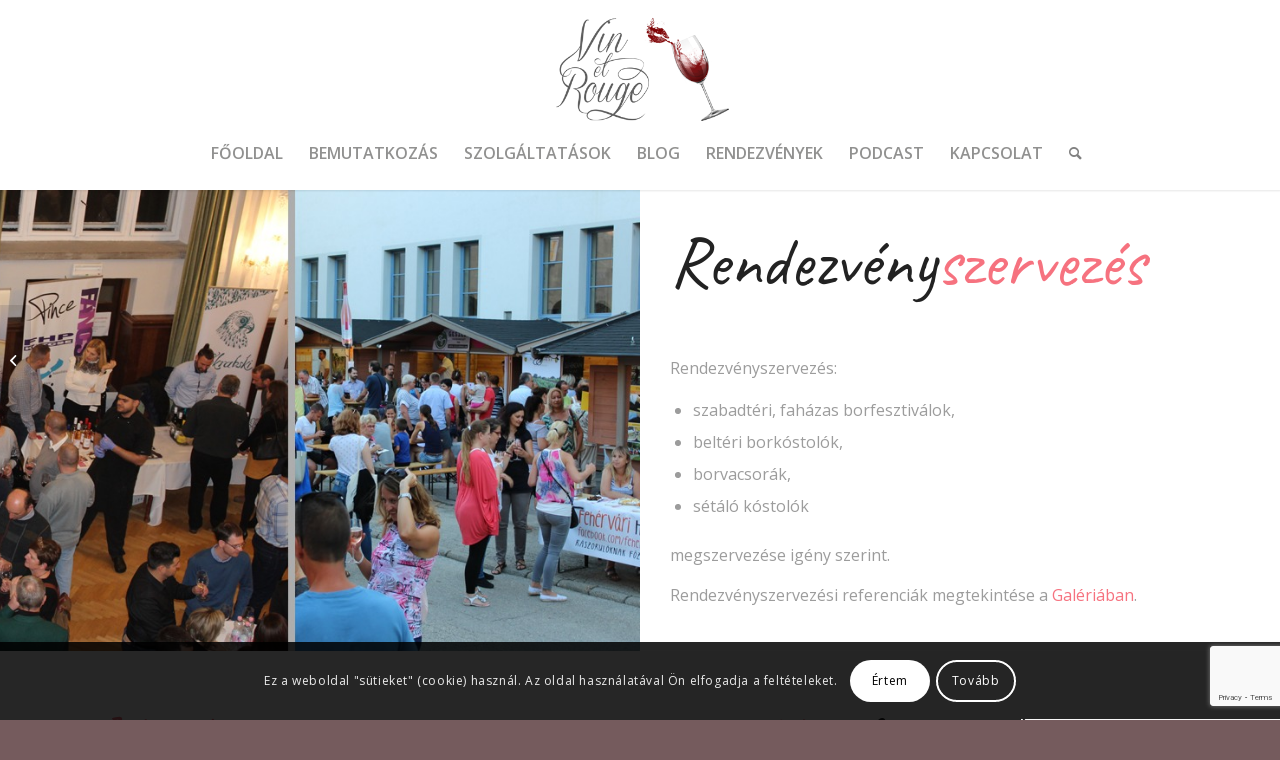

--- FILE ---
content_type: text/html; charset=UTF-8
request_url: https://vinetrouge.hu/szolgaltatasok/rendezvenyszervezes/
body_size: 18873
content:
<!DOCTYPE html>
<html dir="ltr" lang="hu" prefix="og: https://ogp.me/ns#" class="html_stretched responsive av-preloader-active av-preloader-enabled  html_header_top html_logo_center html_bottom_nav_header html_menu_right html_large html_header_sticky html_header_shrinking_disabled html_mobile_menu_tablet html_header_searchicon html_content_align_center html_header_unstick_top_disabled html_header_stretch_disabled html_minimal_header html_minimal_header_shadow html_elegant-blog html_av-submenu-hidden html_av-submenu-display-click html_av-overlay-side html_av-overlay-side-minimal html_av-submenu-clone html_entry_id_369 av-cookies-consent-show-message-bar av-cookies-cookie-consent-enabled av-cookies-can-opt-out av-cookies-user-silent-accept avia-cookie-check-browser-settings av-no-preview av-default-lightbox html_text_menu_active av-mobile-menu-switch-default">
<head>
<meta charset="UTF-8" />
<meta name="robots" content="index, follow" />


<!-- mobile setting -->
<meta name="viewport" content="width=device-width, initial-scale=1">

<!-- Scripts/CSS and wp_head hook -->
<title>Rendezvényszerverzés - Vin Et Rouge</title>

		<!-- All in One SEO 4.7.0 - aioseo.com -->
		<meta name="robots" content="max-image-preview:large" />
		<link rel="canonical" href="https://vinetrouge.hu/szolgaltatasok/rendezvenyszervezes/" />
		<meta name="generator" content="All in One SEO (AIOSEO) 4.7.0" />
		<meta property="og:locale" content="hu_HU" />
		<meta property="og:site_name" content="Vin Et Rouge - A BOR szerintem" />
		<meta property="og:type" content="article" />
		<meta property="og:title" content="Rendezvényszerverzés - Vin Et Rouge" />
		<meta property="og:url" content="https://vinetrouge.hu/szolgaltatasok/rendezvenyszervezes/" />
		<meta property="article:published_time" content="2016-05-24T13:02:11+00:00" />
		<meta property="article:modified_time" content="2018-09-06T06:41:32+00:00" />
		<meta name="twitter:card" content="summary_large_image" />
		<meta name="twitter:title" content="Rendezvényszerverzés - Vin Et Rouge" />
		<script type="application/ld+json" class="aioseo-schema">
			{"@context":"https:\/\/schema.org","@graph":[{"@type":"BreadcrumbList","@id":"https:\/\/vinetrouge.hu\/szolgaltatasok\/rendezvenyszervezes\/#breadcrumblist","itemListElement":[{"@type":"ListItem","@id":"https:\/\/vinetrouge.hu\/#listItem","position":1,"name":"Home","item":"https:\/\/vinetrouge.hu\/","nextItem":"https:\/\/vinetrouge.hu\/szolgaltatasok\/rendezvenyszervezes\/#listItem"},{"@type":"ListItem","@id":"https:\/\/vinetrouge.hu\/szolgaltatasok\/rendezvenyszervezes\/#listItem","position":2,"name":"Rendezv\u00e9nyszerverz\u00e9s","previousItem":"https:\/\/vinetrouge.hu\/#listItem"}]},{"@type":"Person","@id":"https:\/\/vinetrouge.hu\/#person","name":"F\u00e1ncsi Vikt\u00f3ria"},{"@type":"WebPage","@id":"https:\/\/vinetrouge.hu\/szolgaltatasok\/rendezvenyszervezes\/#webpage","url":"https:\/\/vinetrouge.hu\/szolgaltatasok\/rendezvenyszervezes\/","name":"Rendezv\u00e9nyszerverz\u00e9s - Vin Et Rouge","inLanguage":"hu-HU","isPartOf":{"@id":"https:\/\/vinetrouge.hu\/#website"},"breadcrumb":{"@id":"https:\/\/vinetrouge.hu\/szolgaltatasok\/rendezvenyszervezes\/#breadcrumblist"},"image":{"@type":"ImageObject","url":233,"@id":"https:\/\/vinetrouge.hu\/szolgaltatasok\/rendezvenyszervezes\/#mainImage"},"primaryImageOfPage":{"@id":"https:\/\/vinetrouge.hu\/szolgaltatasok\/rendezvenyszervezes\/#mainImage"},"datePublished":"2016-05-24T13:02:11+02:00","dateModified":"2018-09-06T08:41:32+02:00"},{"@type":"WebSite","@id":"https:\/\/vinetrouge.hu\/#website","url":"https:\/\/vinetrouge.hu\/","name":"Vin Et Rouge","description":"A BOR szerintem","inLanguage":"hu-HU","publisher":{"@id":"https:\/\/vinetrouge.hu\/#person"}}]}
		</script>
		<!-- All in One SEO -->


				<script type='text/javascript'>

				function avia_cookie_check_sessionStorage()
				{
					//	FF throws error when all cookies blocked !!
					var sessionBlocked = false;
					try
					{
						var test = sessionStorage.getItem( 'aviaCookieRefused' ) != null;
					}
					catch(e)
					{
						sessionBlocked = true;
					}

					var aviaCookieRefused = ! sessionBlocked ? sessionStorage.getItem( 'aviaCookieRefused' ) : null;

					var html = document.getElementsByTagName('html')[0];

					/**
					 * Set a class to avoid calls to sessionStorage
					 */
					if( sessionBlocked || aviaCookieRefused )
					{
						if( html.className.indexOf('av-cookies-session-refused') < 0 )
						{
							html.className += ' av-cookies-session-refused';
						}
					}

					if( sessionBlocked || aviaCookieRefused || document.cookie.match(/aviaCookieConsent/) )
					{
						if( html.className.indexOf('av-cookies-user-silent-accept') >= 0 )
						{
							 html.className = html.className.replace(/\bav-cookies-user-silent-accept\b/g, '');
						}
					}
				}

				avia_cookie_check_sessionStorage();

			</script>
			<link rel='dns-prefetch' href='//fonts.googleapis.com' />
<link rel="alternate" type="application/rss+xml" title="Vin Et Rouge &raquo; hírcsatorna" href="https://vinetrouge.hu/feed/" />
<link rel="alternate" type="application/rss+xml" title="Vin Et Rouge &raquo; hozzászólás hírcsatorna" href="https://vinetrouge.hu/comments/feed/" />

<!-- google webfont font replacement -->

			<script type='text/javascript'>

				(function() {

					/*	check if webfonts are disabled by user setting via cookie - or user must opt in.	*/
					var html = document.getElementsByTagName('html')[0];
					var cookie_check = html.className.indexOf('av-cookies-needs-opt-in') >= 0 || html.className.indexOf('av-cookies-can-opt-out') >= 0;
					var allow_continue = true;
					var silent_accept_cookie = html.className.indexOf('av-cookies-user-silent-accept') >= 0;

					if( cookie_check && ! silent_accept_cookie )
					{
						if( ! document.cookie.match(/aviaCookieConsent/) || html.className.indexOf('av-cookies-session-refused') >= 0 )
						{
							allow_continue = false;
						}
						else
						{
							if( ! document.cookie.match(/aviaPrivacyRefuseCookiesHideBar/) )
							{
								allow_continue = false;
							}
							else if( ! document.cookie.match(/aviaPrivacyEssentialCookiesEnabled/) )
							{
								allow_continue = false;
							}
							else if( document.cookie.match(/aviaPrivacyGoogleWebfontsDisabled/) )
							{
								allow_continue = false;
							}
						}
					}

					if( allow_continue )
					{
						var f = document.createElement('link');

						f.type 	= 'text/css';
						f.rel 	= 'stylesheet';
						f.href 	= 'https://fonts.googleapis.com/css?family=Caveat:400,700%7COpen+Sans:400,600%7CLato:300,400,700&display=auto';
						f.id 	= 'avia-google-webfont';

						document.getElementsByTagName('head')[0].appendChild(f);
					}
				})();

			</script>
			<script type="text/javascript">
/* <![CDATA[ */
window._wpemojiSettings = {"baseUrl":"https:\/\/s.w.org\/images\/core\/emoji\/15.0.3\/72x72\/","ext":".png","svgUrl":"https:\/\/s.w.org\/images\/core\/emoji\/15.0.3\/svg\/","svgExt":".svg","source":{"concatemoji":"https:\/\/vinetrouge.hu\/wp-includes\/js\/wp-emoji-release.min.js?ver=fe454e6c39760b371f12c7afddfa6189"}};
/*! This file is auto-generated */
!function(i,n){var o,s,e;function c(e){try{var t={supportTests:e,timestamp:(new Date).valueOf()};sessionStorage.setItem(o,JSON.stringify(t))}catch(e){}}function p(e,t,n){e.clearRect(0,0,e.canvas.width,e.canvas.height),e.fillText(t,0,0);var t=new Uint32Array(e.getImageData(0,0,e.canvas.width,e.canvas.height).data),r=(e.clearRect(0,0,e.canvas.width,e.canvas.height),e.fillText(n,0,0),new Uint32Array(e.getImageData(0,0,e.canvas.width,e.canvas.height).data));return t.every(function(e,t){return e===r[t]})}function u(e,t,n){switch(t){case"flag":return n(e,"\ud83c\udff3\ufe0f\u200d\u26a7\ufe0f","\ud83c\udff3\ufe0f\u200b\u26a7\ufe0f")?!1:!n(e,"\ud83c\uddfa\ud83c\uddf3","\ud83c\uddfa\u200b\ud83c\uddf3")&&!n(e,"\ud83c\udff4\udb40\udc67\udb40\udc62\udb40\udc65\udb40\udc6e\udb40\udc67\udb40\udc7f","\ud83c\udff4\u200b\udb40\udc67\u200b\udb40\udc62\u200b\udb40\udc65\u200b\udb40\udc6e\u200b\udb40\udc67\u200b\udb40\udc7f");case"emoji":return!n(e,"\ud83d\udc26\u200d\u2b1b","\ud83d\udc26\u200b\u2b1b")}return!1}function f(e,t,n){var r="undefined"!=typeof WorkerGlobalScope&&self instanceof WorkerGlobalScope?new OffscreenCanvas(300,150):i.createElement("canvas"),a=r.getContext("2d",{willReadFrequently:!0}),o=(a.textBaseline="top",a.font="600 32px Arial",{});return e.forEach(function(e){o[e]=t(a,e,n)}),o}function t(e){var t=i.createElement("script");t.src=e,t.defer=!0,i.head.appendChild(t)}"undefined"!=typeof Promise&&(o="wpEmojiSettingsSupports",s=["flag","emoji"],n.supports={everything:!0,everythingExceptFlag:!0},e=new Promise(function(e){i.addEventListener("DOMContentLoaded",e,{once:!0})}),new Promise(function(t){var n=function(){try{var e=JSON.parse(sessionStorage.getItem(o));if("object"==typeof e&&"number"==typeof e.timestamp&&(new Date).valueOf()<e.timestamp+604800&&"object"==typeof e.supportTests)return e.supportTests}catch(e){}return null}();if(!n){if("undefined"!=typeof Worker&&"undefined"!=typeof OffscreenCanvas&&"undefined"!=typeof URL&&URL.createObjectURL&&"undefined"!=typeof Blob)try{var e="postMessage("+f.toString()+"("+[JSON.stringify(s),u.toString(),p.toString()].join(",")+"));",r=new Blob([e],{type:"text/javascript"}),a=new Worker(URL.createObjectURL(r),{name:"wpTestEmojiSupports"});return void(a.onmessage=function(e){c(n=e.data),a.terminate(),t(n)})}catch(e){}c(n=f(s,u,p))}t(n)}).then(function(e){for(var t in e)n.supports[t]=e[t],n.supports.everything=n.supports.everything&&n.supports[t],"flag"!==t&&(n.supports.everythingExceptFlag=n.supports.everythingExceptFlag&&n.supports[t]);n.supports.everythingExceptFlag=n.supports.everythingExceptFlag&&!n.supports.flag,n.DOMReady=!1,n.readyCallback=function(){n.DOMReady=!0}}).then(function(){return e}).then(function(){var e;n.supports.everything||(n.readyCallback(),(e=n.source||{}).concatemoji?t(e.concatemoji):e.wpemoji&&e.twemoji&&(t(e.twemoji),t(e.wpemoji)))}))}((window,document),window._wpemojiSettings);
/* ]]> */
</script>
<style id='wp-emoji-styles-inline-css' type='text/css'>

	img.wp-smiley, img.emoji {
		display: inline !important;
		border: none !important;
		box-shadow: none !important;
		height: 1em !important;
		width: 1em !important;
		margin: 0 0.07em !important;
		vertical-align: -0.1em !important;
		background: none !important;
		padding: 0 !important;
	}
</style>
<link rel='stylesheet' id='wp-block-library-css' href='https://vinetrouge.hu/wp-includes/css/dist/block-library/style.min.css?ver=fe454e6c39760b371f12c7afddfa6189' type='text/css' media='all' />
<link rel='stylesheet' id='mpp_gutenberg-css' href='https://vinetrouge.hu/wp-content/plugins/metronet-profile-picture/dist/blocks.style.build.css?ver=2.6.3' type='text/css' media='all' />
<style id='global-styles-inline-css' type='text/css'>
:root{--wp--preset--aspect-ratio--square: 1;--wp--preset--aspect-ratio--4-3: 4/3;--wp--preset--aspect-ratio--3-4: 3/4;--wp--preset--aspect-ratio--3-2: 3/2;--wp--preset--aspect-ratio--2-3: 2/3;--wp--preset--aspect-ratio--16-9: 16/9;--wp--preset--aspect-ratio--9-16: 9/16;--wp--preset--color--black: #000000;--wp--preset--color--cyan-bluish-gray: #abb8c3;--wp--preset--color--white: #ffffff;--wp--preset--color--pale-pink: #f78da7;--wp--preset--color--vivid-red: #cf2e2e;--wp--preset--color--luminous-vivid-orange: #ff6900;--wp--preset--color--luminous-vivid-amber: #fcb900;--wp--preset--color--light-green-cyan: #7bdcb5;--wp--preset--color--vivid-green-cyan: #00d084;--wp--preset--color--pale-cyan-blue: #8ed1fc;--wp--preset--color--vivid-cyan-blue: #0693e3;--wp--preset--color--vivid-purple: #9b51e0;--wp--preset--color--metallic-red: #b02b2c;--wp--preset--color--maximum-yellow-red: #edae44;--wp--preset--color--yellow-sun: #eeee22;--wp--preset--color--palm-leaf: #83a846;--wp--preset--color--aero: #7bb0e7;--wp--preset--color--old-lavender: #745f7e;--wp--preset--color--steel-teal: #5f8789;--wp--preset--color--raspberry-pink: #d65799;--wp--preset--color--medium-turquoise: #4ecac2;--wp--preset--gradient--vivid-cyan-blue-to-vivid-purple: linear-gradient(135deg,rgba(6,147,227,1) 0%,rgb(155,81,224) 100%);--wp--preset--gradient--light-green-cyan-to-vivid-green-cyan: linear-gradient(135deg,rgb(122,220,180) 0%,rgb(0,208,130) 100%);--wp--preset--gradient--luminous-vivid-amber-to-luminous-vivid-orange: linear-gradient(135deg,rgba(252,185,0,1) 0%,rgba(255,105,0,1) 100%);--wp--preset--gradient--luminous-vivid-orange-to-vivid-red: linear-gradient(135deg,rgba(255,105,0,1) 0%,rgb(207,46,46) 100%);--wp--preset--gradient--very-light-gray-to-cyan-bluish-gray: linear-gradient(135deg,rgb(238,238,238) 0%,rgb(169,184,195) 100%);--wp--preset--gradient--cool-to-warm-spectrum: linear-gradient(135deg,rgb(74,234,220) 0%,rgb(151,120,209) 20%,rgb(207,42,186) 40%,rgb(238,44,130) 60%,rgb(251,105,98) 80%,rgb(254,248,76) 100%);--wp--preset--gradient--blush-light-purple: linear-gradient(135deg,rgb(255,206,236) 0%,rgb(152,150,240) 100%);--wp--preset--gradient--blush-bordeaux: linear-gradient(135deg,rgb(254,205,165) 0%,rgb(254,45,45) 50%,rgb(107,0,62) 100%);--wp--preset--gradient--luminous-dusk: linear-gradient(135deg,rgb(255,203,112) 0%,rgb(199,81,192) 50%,rgb(65,88,208) 100%);--wp--preset--gradient--pale-ocean: linear-gradient(135deg,rgb(255,245,203) 0%,rgb(182,227,212) 50%,rgb(51,167,181) 100%);--wp--preset--gradient--electric-grass: linear-gradient(135deg,rgb(202,248,128) 0%,rgb(113,206,126) 100%);--wp--preset--gradient--midnight: linear-gradient(135deg,rgb(2,3,129) 0%,rgb(40,116,252) 100%);--wp--preset--font-size--small: 1rem;--wp--preset--font-size--medium: 1.125rem;--wp--preset--font-size--large: 1.75rem;--wp--preset--font-size--x-large: clamp(1.75rem, 3vw, 2.25rem);--wp--preset--spacing--20: 0.44rem;--wp--preset--spacing--30: 0.67rem;--wp--preset--spacing--40: 1rem;--wp--preset--spacing--50: 1.5rem;--wp--preset--spacing--60: 2.25rem;--wp--preset--spacing--70: 3.38rem;--wp--preset--spacing--80: 5.06rem;--wp--preset--shadow--natural: 6px 6px 9px rgba(0, 0, 0, 0.2);--wp--preset--shadow--deep: 12px 12px 50px rgba(0, 0, 0, 0.4);--wp--preset--shadow--sharp: 6px 6px 0px rgba(0, 0, 0, 0.2);--wp--preset--shadow--outlined: 6px 6px 0px -3px rgba(255, 255, 255, 1), 6px 6px rgba(0, 0, 0, 1);--wp--preset--shadow--crisp: 6px 6px 0px rgba(0, 0, 0, 1);}:root { --wp--style--global--content-size: 800px;--wp--style--global--wide-size: 1130px; }:where(body) { margin: 0; }.wp-site-blocks > .alignleft { float: left; margin-right: 2em; }.wp-site-blocks > .alignright { float: right; margin-left: 2em; }.wp-site-blocks > .aligncenter { justify-content: center; margin-left: auto; margin-right: auto; }:where(.is-layout-flex){gap: 0.5em;}:where(.is-layout-grid){gap: 0.5em;}.is-layout-flow > .alignleft{float: left;margin-inline-start: 0;margin-inline-end: 2em;}.is-layout-flow > .alignright{float: right;margin-inline-start: 2em;margin-inline-end: 0;}.is-layout-flow > .aligncenter{margin-left: auto !important;margin-right: auto !important;}.is-layout-constrained > .alignleft{float: left;margin-inline-start: 0;margin-inline-end: 2em;}.is-layout-constrained > .alignright{float: right;margin-inline-start: 2em;margin-inline-end: 0;}.is-layout-constrained > .aligncenter{margin-left: auto !important;margin-right: auto !important;}.is-layout-constrained > :where(:not(.alignleft):not(.alignright):not(.alignfull)){max-width: var(--wp--style--global--content-size);margin-left: auto !important;margin-right: auto !important;}.is-layout-constrained > .alignwide{max-width: var(--wp--style--global--wide-size);}body .is-layout-flex{display: flex;}.is-layout-flex{flex-wrap: wrap;align-items: center;}.is-layout-flex > :is(*, div){margin: 0;}body .is-layout-grid{display: grid;}.is-layout-grid > :is(*, div){margin: 0;}body{padding-top: 0px;padding-right: 0px;padding-bottom: 0px;padding-left: 0px;}a:where(:not(.wp-element-button)){text-decoration: underline;}:root :where(.wp-element-button, .wp-block-button__link){background-color: #32373c;border-width: 0;color: #fff;font-family: inherit;font-size: inherit;line-height: inherit;padding: calc(0.667em + 2px) calc(1.333em + 2px);text-decoration: none;}.has-black-color{color: var(--wp--preset--color--black) !important;}.has-cyan-bluish-gray-color{color: var(--wp--preset--color--cyan-bluish-gray) !important;}.has-white-color{color: var(--wp--preset--color--white) !important;}.has-pale-pink-color{color: var(--wp--preset--color--pale-pink) !important;}.has-vivid-red-color{color: var(--wp--preset--color--vivid-red) !important;}.has-luminous-vivid-orange-color{color: var(--wp--preset--color--luminous-vivid-orange) !important;}.has-luminous-vivid-amber-color{color: var(--wp--preset--color--luminous-vivid-amber) !important;}.has-light-green-cyan-color{color: var(--wp--preset--color--light-green-cyan) !important;}.has-vivid-green-cyan-color{color: var(--wp--preset--color--vivid-green-cyan) !important;}.has-pale-cyan-blue-color{color: var(--wp--preset--color--pale-cyan-blue) !important;}.has-vivid-cyan-blue-color{color: var(--wp--preset--color--vivid-cyan-blue) !important;}.has-vivid-purple-color{color: var(--wp--preset--color--vivid-purple) !important;}.has-metallic-red-color{color: var(--wp--preset--color--metallic-red) !important;}.has-maximum-yellow-red-color{color: var(--wp--preset--color--maximum-yellow-red) !important;}.has-yellow-sun-color{color: var(--wp--preset--color--yellow-sun) !important;}.has-palm-leaf-color{color: var(--wp--preset--color--palm-leaf) !important;}.has-aero-color{color: var(--wp--preset--color--aero) !important;}.has-old-lavender-color{color: var(--wp--preset--color--old-lavender) !important;}.has-steel-teal-color{color: var(--wp--preset--color--steel-teal) !important;}.has-raspberry-pink-color{color: var(--wp--preset--color--raspberry-pink) !important;}.has-medium-turquoise-color{color: var(--wp--preset--color--medium-turquoise) !important;}.has-black-background-color{background-color: var(--wp--preset--color--black) !important;}.has-cyan-bluish-gray-background-color{background-color: var(--wp--preset--color--cyan-bluish-gray) !important;}.has-white-background-color{background-color: var(--wp--preset--color--white) !important;}.has-pale-pink-background-color{background-color: var(--wp--preset--color--pale-pink) !important;}.has-vivid-red-background-color{background-color: var(--wp--preset--color--vivid-red) !important;}.has-luminous-vivid-orange-background-color{background-color: var(--wp--preset--color--luminous-vivid-orange) !important;}.has-luminous-vivid-amber-background-color{background-color: var(--wp--preset--color--luminous-vivid-amber) !important;}.has-light-green-cyan-background-color{background-color: var(--wp--preset--color--light-green-cyan) !important;}.has-vivid-green-cyan-background-color{background-color: var(--wp--preset--color--vivid-green-cyan) !important;}.has-pale-cyan-blue-background-color{background-color: var(--wp--preset--color--pale-cyan-blue) !important;}.has-vivid-cyan-blue-background-color{background-color: var(--wp--preset--color--vivid-cyan-blue) !important;}.has-vivid-purple-background-color{background-color: var(--wp--preset--color--vivid-purple) !important;}.has-metallic-red-background-color{background-color: var(--wp--preset--color--metallic-red) !important;}.has-maximum-yellow-red-background-color{background-color: var(--wp--preset--color--maximum-yellow-red) !important;}.has-yellow-sun-background-color{background-color: var(--wp--preset--color--yellow-sun) !important;}.has-palm-leaf-background-color{background-color: var(--wp--preset--color--palm-leaf) !important;}.has-aero-background-color{background-color: var(--wp--preset--color--aero) !important;}.has-old-lavender-background-color{background-color: var(--wp--preset--color--old-lavender) !important;}.has-steel-teal-background-color{background-color: var(--wp--preset--color--steel-teal) !important;}.has-raspberry-pink-background-color{background-color: var(--wp--preset--color--raspberry-pink) !important;}.has-medium-turquoise-background-color{background-color: var(--wp--preset--color--medium-turquoise) !important;}.has-black-border-color{border-color: var(--wp--preset--color--black) !important;}.has-cyan-bluish-gray-border-color{border-color: var(--wp--preset--color--cyan-bluish-gray) !important;}.has-white-border-color{border-color: var(--wp--preset--color--white) !important;}.has-pale-pink-border-color{border-color: var(--wp--preset--color--pale-pink) !important;}.has-vivid-red-border-color{border-color: var(--wp--preset--color--vivid-red) !important;}.has-luminous-vivid-orange-border-color{border-color: var(--wp--preset--color--luminous-vivid-orange) !important;}.has-luminous-vivid-amber-border-color{border-color: var(--wp--preset--color--luminous-vivid-amber) !important;}.has-light-green-cyan-border-color{border-color: var(--wp--preset--color--light-green-cyan) !important;}.has-vivid-green-cyan-border-color{border-color: var(--wp--preset--color--vivid-green-cyan) !important;}.has-pale-cyan-blue-border-color{border-color: var(--wp--preset--color--pale-cyan-blue) !important;}.has-vivid-cyan-blue-border-color{border-color: var(--wp--preset--color--vivid-cyan-blue) !important;}.has-vivid-purple-border-color{border-color: var(--wp--preset--color--vivid-purple) !important;}.has-metallic-red-border-color{border-color: var(--wp--preset--color--metallic-red) !important;}.has-maximum-yellow-red-border-color{border-color: var(--wp--preset--color--maximum-yellow-red) !important;}.has-yellow-sun-border-color{border-color: var(--wp--preset--color--yellow-sun) !important;}.has-palm-leaf-border-color{border-color: var(--wp--preset--color--palm-leaf) !important;}.has-aero-border-color{border-color: var(--wp--preset--color--aero) !important;}.has-old-lavender-border-color{border-color: var(--wp--preset--color--old-lavender) !important;}.has-steel-teal-border-color{border-color: var(--wp--preset--color--steel-teal) !important;}.has-raspberry-pink-border-color{border-color: var(--wp--preset--color--raspberry-pink) !important;}.has-medium-turquoise-border-color{border-color: var(--wp--preset--color--medium-turquoise) !important;}.has-vivid-cyan-blue-to-vivid-purple-gradient-background{background: var(--wp--preset--gradient--vivid-cyan-blue-to-vivid-purple) !important;}.has-light-green-cyan-to-vivid-green-cyan-gradient-background{background: var(--wp--preset--gradient--light-green-cyan-to-vivid-green-cyan) !important;}.has-luminous-vivid-amber-to-luminous-vivid-orange-gradient-background{background: var(--wp--preset--gradient--luminous-vivid-amber-to-luminous-vivid-orange) !important;}.has-luminous-vivid-orange-to-vivid-red-gradient-background{background: var(--wp--preset--gradient--luminous-vivid-orange-to-vivid-red) !important;}.has-very-light-gray-to-cyan-bluish-gray-gradient-background{background: var(--wp--preset--gradient--very-light-gray-to-cyan-bluish-gray) !important;}.has-cool-to-warm-spectrum-gradient-background{background: var(--wp--preset--gradient--cool-to-warm-spectrum) !important;}.has-blush-light-purple-gradient-background{background: var(--wp--preset--gradient--blush-light-purple) !important;}.has-blush-bordeaux-gradient-background{background: var(--wp--preset--gradient--blush-bordeaux) !important;}.has-luminous-dusk-gradient-background{background: var(--wp--preset--gradient--luminous-dusk) !important;}.has-pale-ocean-gradient-background{background: var(--wp--preset--gradient--pale-ocean) !important;}.has-electric-grass-gradient-background{background: var(--wp--preset--gradient--electric-grass) !important;}.has-midnight-gradient-background{background: var(--wp--preset--gradient--midnight) !important;}.has-small-font-size{font-size: var(--wp--preset--font-size--small) !important;}.has-medium-font-size{font-size: var(--wp--preset--font-size--medium) !important;}.has-large-font-size{font-size: var(--wp--preset--font-size--large) !important;}.has-x-large-font-size{font-size: var(--wp--preset--font-size--x-large) !important;}
:where(.wp-block-post-template.is-layout-flex){gap: 1.25em;}:where(.wp-block-post-template.is-layout-grid){gap: 1.25em;}
:where(.wp-block-columns.is-layout-flex){gap: 2em;}:where(.wp-block-columns.is-layout-grid){gap: 2em;}
:root :where(.wp-block-pullquote){font-size: 1.5em;line-height: 1.6;}
</style>
<link rel='stylesheet' id='contact-form-7-css' href='https://vinetrouge.hu/wp-content/plugins/contact-form-7/includes/css/styles.css?ver=5.9.8' type='text/css' media='all' />
<link rel='stylesheet' id='evcal_google_fonts-css' href='//fonts.googleapis.com/css?family=Oswald%3A400%2C300%7COpen+Sans%3A700%2C400%2C400i%7CRoboto%3A700%2C400&#038;ver=fe454e6c39760b371f12c7afddfa6189' type='text/css' media='screen' />
<link rel='stylesheet' id='evcal_cal_default-css' href='//vinetrouge.hu/wp-content/plugins/eventON/assets/css/eventon_styles.css?ver=2.6.12' type='text/css' media='all' />
<link rel='stylesheet' id='evo_font_icons-css' href='//vinetrouge.hu/wp-content/plugins/eventON/assets/fonts/font-awesome.css?ver=2.6.12' type='text/css' media='all' />
<link rel='stylesheet' id='eventon_dynamic_styles-css' href='//vinetrouge.hu/wp-content/plugins/eventON/assets/css/eventon_dynamic_styles.css?ver=fe454e6c39760b371f12c7afddfa6189' type='text/css' media='all' />
<style id='akismet-widget-style-inline-css' type='text/css'>

			.a-stats {
				--akismet-color-mid-green: #357b49;
				--akismet-color-white: #fff;
				--akismet-color-light-grey: #f6f7f7;

				max-width: 350px;
				width: auto;
			}

			.a-stats * {
				all: unset;
				box-sizing: border-box;
			}

			.a-stats strong {
				font-weight: 600;
			}

			.a-stats a.a-stats__link,
			.a-stats a.a-stats__link:visited,
			.a-stats a.a-stats__link:active {
				background: var(--akismet-color-mid-green);
				border: none;
				box-shadow: none;
				border-radius: 8px;
				color: var(--akismet-color-white);
				cursor: pointer;
				display: block;
				font-family: -apple-system, BlinkMacSystemFont, 'Segoe UI', 'Roboto', 'Oxygen-Sans', 'Ubuntu', 'Cantarell', 'Helvetica Neue', sans-serif;
				font-weight: 500;
				padding: 12px;
				text-align: center;
				text-decoration: none;
				transition: all 0.2s ease;
			}

			/* Extra specificity to deal with TwentyTwentyOne focus style */
			.widget .a-stats a.a-stats__link:focus {
				background: var(--akismet-color-mid-green);
				color: var(--akismet-color-white);
				text-decoration: none;
			}

			.a-stats a.a-stats__link:hover {
				filter: brightness(110%);
				box-shadow: 0 4px 12px rgba(0, 0, 0, 0.06), 0 0 2px rgba(0, 0, 0, 0.16);
			}

			.a-stats .count {
				color: var(--akismet-color-white);
				display: block;
				font-size: 1.5em;
				line-height: 1.4;
				padding: 0 13px;
				white-space: nowrap;
			}
		
</style>
<link rel='stylesheet' id='cf7cf-style-css' href='https://vinetrouge.hu/wp-content/plugins/cf7-conditional-fields/style.css?ver=2.4.15' type='text/css' media='all' />
<link rel='stylesheet' id='avia-merged-styles-css' href='https://vinetrouge.hu/wp-content/uploads/dynamic_avia/avia-merged-styles-dd139527b16063f6b992eacea052c790---65a7ba7bd0471.css' type='text/css' media='all' />
<link rel='stylesheet' id='avia-single-post-369-css' href='https://vinetrouge.hu/wp-content/uploads/dynamic_avia/avia_posts_css/post-369.css?ver=ver-1705494254' type='text/css' media='all' />
<script type="text/javascript" src="https://vinetrouge.hu/wp-includes/js/jquery/jquery.min.js?ver=3.7.1" id="jquery-core-js"></script>
<script type="text/javascript" src="https://vinetrouge.hu/wp-includes/js/jquery/jquery-migrate.min.js?ver=3.4.1" id="jquery-migrate-js"></script>
<script type="text/javascript" src="https://vinetrouge.hu/wp-content/uploads/dynamic_avia/avia-head-scripts-cbd551944a3fca15247878af81a23dce---65a7ba7beb231.js" id="avia-head-scripts-js"></script>
<link rel="https://api.w.org/" href="https://vinetrouge.hu/wp-json/" /><link rel="alternate" title="JSON" type="application/json" href="https://vinetrouge.hu/wp-json/wp/v2/portfolio/369" /><link rel="EditURI" type="application/rsd+xml" title="RSD" href="https://vinetrouge.hu/xmlrpc.php?rsd" />

<link rel='shortlink' href='https://vinetrouge.hu/?p=369' />
<link rel="alternate" title="oEmbed (JSON)" type="application/json+oembed" href="https://vinetrouge.hu/wp-json/oembed/1.0/embed?url=https%3A%2F%2Fvinetrouge.hu%2Fszolgaltatasok%2Frendezvenyszervezes%2F" />
<link rel="alternate" title="oEmbed (XML)" type="text/xml+oembed" href="https://vinetrouge.hu/wp-json/oembed/1.0/embed?url=https%3A%2F%2Fvinetrouge.hu%2Fszolgaltatasok%2Frendezvenyszervezes%2F&#038;format=xml" />

<link rel="alternate" type="application/rss+xml" title="Podcast RSS feed" href="https://vinetrouge.hu/feed/podcast" />

<link rel="profile" href="http://gmpg.org/xfn/11" />
<link rel="alternate" type="application/rss+xml" title="Vin Et Rouge RSS2 Feed" href="https://vinetrouge.hu/feed/" />
<link rel="pingback" href="https://vinetrouge.hu/xmlrpc.php" />
<!--[if lt IE 9]><script src="https://vinetrouge.hu/wp-content/themes/enfold/js/html5shiv.js"></script><![endif]-->
<link rel="icon" href="https://vinetrouge.hu/wp-content/uploads/2018/07/favicon.png" type="image/png">


<!-- EventON Version -->
<meta name="generator" content="EventON 2.6.12" />


<!-- To speed up the rendering and to display the site as fast as possible to the user we include some styles and scripts for above the fold content inline -->
<script type="text/javascript">'use strict';var avia_is_mobile=!1;if(/Android|webOS|iPhone|iPad|iPod|BlackBerry|IEMobile|Opera Mini/i.test(navigator.userAgent)&&'ontouchstart' in document.documentElement){avia_is_mobile=!0;document.documentElement.className+=' avia_mobile '}
else{document.documentElement.className+=' avia_desktop '};document.documentElement.className+=' js_active ';(function(){var e=['-webkit-','-moz-','-ms-',''],n='',o=!1,a=!1;for(var t in e){if(e[t]+'transform' in document.documentElement.style){o=!0;n=e[t]+'transform'};if(e[t]+'perspective' in document.documentElement.style){a=!0}};if(o){document.documentElement.className+=' avia_transform '};if(a){document.documentElement.className+=' avia_transform3d '};if(typeof document.getElementsByClassName=='function'&&typeof document.documentElement.getBoundingClientRect=='function'&&avia_is_mobile==!1){if(n&&window.innerHeight>0){setTimeout(function(){var e=0,o={},a=0,t=document.getElementsByClassName('av-parallax'),i=window.pageYOffset||document.documentElement.scrollTop;for(e=0;e<t.length;e++){t[e].style.top='0px';o=t[e].getBoundingClientRect();a=Math.ceil((window.innerHeight+i-o.top)*0.3);t[e].style[n]='translate(0px, '+a+'px)';t[e].style.top='auto';t[e].className+=' enabled-parallax '}},50)}}})();</script><style type="text/css">
		@font-face {font-family: 'entypo-fontello'; font-weight: normal; font-style: normal; font-display: auto;
		src: url('https://vinetrouge.hu/wp-content/themes/enfold/config-templatebuilder/avia-template-builder/assets/fonts/entypo-fontello.woff2') format('woff2'),
		url('https://vinetrouge.hu/wp-content/themes/enfold/config-templatebuilder/avia-template-builder/assets/fonts/entypo-fontello.woff') format('woff'),
		url('https://vinetrouge.hu/wp-content/themes/enfold/config-templatebuilder/avia-template-builder/assets/fonts/entypo-fontello.ttf') format('truetype'),
		url('https://vinetrouge.hu/wp-content/themes/enfold/config-templatebuilder/avia-template-builder/assets/fonts/entypo-fontello.svg#entypo-fontello') format('svg'),
		url('https://vinetrouge.hu/wp-content/themes/enfold/config-templatebuilder/avia-template-builder/assets/fonts/entypo-fontello.eot'),
		url('https://vinetrouge.hu/wp-content/themes/enfold/config-templatebuilder/avia-template-builder/assets/fonts/entypo-fontello.eot?#iefix') format('embedded-opentype');
		} #top .avia-font-entypo-fontello, body .avia-font-entypo-fontello, html body [data-av_iconfont='entypo-fontello']:before{ font-family: 'entypo-fontello'; }
		
		@font-face {font-family: 'lifestyles'; font-weight: normal; font-style: normal; font-display: auto;
		src: url('https://vinetrouge.hu/wp-content/uploads/avia_fonts/lifestyles/lifestyles.woff2') format('woff2'),
		url('https://vinetrouge.hu/wp-content/uploads/avia_fonts/lifestyles/lifestyles.woff') format('woff'),
		url('https://vinetrouge.hu/wp-content/uploads/avia_fonts/lifestyles/lifestyles.ttf') format('truetype'),
		url('https://vinetrouge.hu/wp-content/uploads/avia_fonts/lifestyles/lifestyles.svg#lifestyles') format('svg'),
		url('https://vinetrouge.hu/wp-content/uploads/avia_fonts/lifestyles/lifestyles.eot'),
		url('https://vinetrouge.hu/wp-content/uploads/avia_fonts/lifestyles/lifestyles.eot?#iefix') format('embedded-opentype');
		} #top .avia-font-lifestyles, body .avia-font-lifestyles, html body [data-av_iconfont='lifestyles']:before{ font-family: 'lifestyles'; }
		</style>

<!--
Debugging Info for Theme support: 

Theme: Enfold
Version: 5.6.9
Installed: enfold
AviaFramework Version: 5.6
AviaBuilder Version: 5.3
aviaElementManager Version: 1.0.1
- - - - - - - - - - -
ChildTheme: Vinetrouge
ChildTheme Version: 1.0.2
ChildTheme Installed: enfold

- - - - - - - - - - -
ML:256-PU:36-PLA:19
WP:6.6.4
Compress: CSS:all theme files - JS:all theme files
Updates: disabled
PLAu:17
-->
</head>

<body id="top" class="portfolio-template-default single single-portfolio postid-369 stretched rtl_columns av-curtain-numeric caveat open_sans " itemscope="itemscope" itemtype="https://schema.org/WebPage" >

	<div class='av-siteloader-wrap av-transition-enabled'><div class="av-siteloader-inner"><div class="av-siteloader-cell"><div class="av-siteloader"><div class="av-siteloader-extra"></div></div></div></div></div>
	<div id='wrap_all'>

	
<header id='header' class='all_colors header_color light_bg_color  av_header_top av_logo_center av_bottom_nav_header av_menu_right av_large av_header_sticky av_header_shrinking_disabled av_header_stretch_disabled av_mobile_menu_tablet av_header_searchicon av_header_unstick_top_disabled av_minimal_header av_minimal_header_shadow av_alternate_logo_active av_header_border_disabled' data-av_shrink_factor='50' role="banner" itemscope="itemscope" itemtype="https://schema.org/WPHeader" >

		<div  id='header_main' class='container_wrap container_wrap_logo'>

        <div class='container av-logo-container'><div class='inner-container'><span class='logo avia-standard-logo'><a href='https://vinetrouge.hu/' class='' aria-label='Vin Et Rouge' ><img src="/wp-content/uploads/2018/07/vinetrouge_logo.png" height="100" width="300" alt='Vin Et Rouge' title='' /></a></span></div></div><div id='header_main_alternate' class='container_wrap'><div class='container'><nav class='main_menu' data-selectname='Válasszon lapot'  role="navigation" itemscope="itemscope" itemtype="https://schema.org/SiteNavigationElement" ><div class="avia-menu av-main-nav-wrap"><ul role="menu" class="menu av-main-nav" id="avia-menu"><li role="menuitem" id="menu-item-378" class="menu-item menu-item-type-post_type menu-item-object-page menu-item-home menu-item-top-level menu-item-top-level-1"><a href="https://vinetrouge.hu/" itemprop="url" tabindex="0"><span class="avia-bullet"></span><span class="avia-menu-text">Főoldal</span><span class="avia-menu-fx"><span class="avia-arrow-wrap"><span class="avia-arrow"></span></span></span></a></li>
<li role="menuitem" id="menu-item-448" class="menu-item menu-item-type-post_type menu-item-object-page menu-item-top-level menu-item-top-level-2"><a href="https://vinetrouge.hu/bemutatkozas/" itemprop="url" tabindex="0"><span class="avia-bullet"></span><span class="avia-menu-text">Bemutatkozás</span><span class="avia-menu-fx"><span class="avia-arrow-wrap"><span class="avia-arrow"></span></span></span></a></li>
<li role="menuitem" id="menu-item-383" class="menu-item menu-item-type-post_type menu-item-object-page current-menu-ancestor current-menu-parent current_page_parent current_page_ancestor menu-item-has-children menu-item-top-level menu-item-top-level-3"><a href="https://vinetrouge.hu/szolgaltatasok/" itemprop="url" tabindex="0"><span class="avia-bullet"></span><span class="avia-menu-text">Szolgáltatások</span><span class="avia-menu-fx"><span class="avia-arrow-wrap"><span class="avia-arrow"></span></span></span></a>


<ul class="sub-menu">
	<li role="menuitem" id="menu-item-379" class="menu-item menu-item-type-post_type menu-item-object-portfolio current-menu-item"><a href="https://vinetrouge.hu/szolgaltatasok/rendezvenyszervezes/" itemprop="url" tabindex="0"><span class="avia-bullet"></span><span class="avia-menu-text">Rendezvényszerverzés</span></a></li>
	<li role="menuitem" id="menu-item-380" class="menu-item menu-item-type-post_type menu-item-object-portfolio"><a href="https://vinetrouge.hu/szolgaltatasok/marketing-pr/" itemprop="url" tabindex="0"><span class="avia-bullet"></span><span class="avia-menu-text">Marketing és PR</span></a></li>
	<li role="menuitem" id="menu-item-381" class="menu-item menu-item-type-post_type menu-item-object-portfolio"><a href="https://vinetrouge.hu/szolgaltatasok/cimketervezes/" itemprop="url" tabindex="0"><span class="avia-bullet"></span><span class="avia-menu-text">Címketervezés</span></a></li>
</ul>
</li>
<li role="menuitem" id="menu-item-382" class="menu-item menu-item-type-post_type menu-item-object-page menu-item-top-level menu-item-top-level-4"><a href="https://vinetrouge.hu/blog/" itemprop="url" tabindex="0"><span class="avia-bullet"></span><span class="avia-menu-text">Blog</span><span class="avia-menu-fx"><span class="avia-arrow-wrap"><span class="avia-arrow"></span></span></span></a></li>
<li role="menuitem" id="menu-item-843" class="menu-item menu-item-type-post_type menu-item-object-page menu-item-top-level menu-item-top-level-5"><a href="https://vinetrouge.hu/rendezvenyek-esemenyek/" itemprop="url" tabindex="0"><span class="avia-bullet"></span><span class="avia-menu-text">Rendezvények</span><span class="avia-menu-fx"><span class="avia-arrow-wrap"><span class="avia-arrow"></span></span></span></a></li>
<li role="menuitem" id="menu-item-491" class="menu-item menu-item-type-post_type menu-item-object-page menu-item-top-level menu-item-top-level-6"><a href="https://vinetrouge.hu/podcastok/" itemprop="url" tabindex="0"><span class="avia-bullet"></span><span class="avia-menu-text">Podcast</span><span class="avia-menu-fx"><span class="avia-arrow-wrap"><span class="avia-arrow"></span></span></span></a></li>
<li role="menuitem" id="menu-item-384" class="menu-item menu-item-type-post_type menu-item-object-page menu-item-top-level menu-item-top-level-7"><a href="https://vinetrouge.hu/kapcsolat/" itemprop="url" tabindex="0"><span class="avia-bullet"></span><span class="avia-menu-text">Kapcsolat</span><span class="avia-menu-fx"><span class="avia-arrow-wrap"><span class="avia-arrow"></span></span></span></a></li>
<li id="menu-item-search" class="noMobile menu-item menu-item-search-dropdown menu-item-avia-special" role="menuitem"><a aria-label="Keresés" href="?s=" rel="nofollow" data-avia-search-tooltip="

&lt;form role=&quot;search&quot; action=&quot;https://vinetrouge.hu/&quot; id=&quot;searchform&quot; method=&quot;get&quot; class=&quot;&quot;&gt;
	&lt;div&gt;
		&lt;input type=&quot;submit&quot; value=&quot;&quot; id=&quot;searchsubmit&quot; class=&quot;button avia-font-entypo-fontello&quot; /&gt;
		&lt;input type=&quot;text&quot; id=&quot;s&quot; name=&quot;s&quot; value=&quot;&quot; placeholder='Keresés' /&gt;
			&lt;/div&gt;
&lt;/form&gt;
" aria-hidden='false' data-av_icon='' data-av_iconfont='entypo-fontello'><span class="avia_hidden_link_text">Keresés</span></a></li><li class="av-burger-menu-main menu-item-avia-special av-small-burger-icon" role="menuitem">
	        			<a href="#" aria-label="Menu" aria-hidden="false">
							<span class="av-hamburger av-hamburger--spin av-js-hamburger">
								<span class="av-hamburger-box">
						          <span class="av-hamburger-inner"></span>
						          <strong>Menu</strong>
								</span>
							</span>
							<span class="avia_hidden_link_text">Menu</span>
						</a>
	        		   </li></ul></div></nav></div> </div> 
		<!-- end container_wrap-->
		</div>
<div class="header_bg"></div>
<!-- end header -->
</header>

	<div id='main' class='all_colors' data-scroll-offset='116'>

	<div id='welcome'  class='av-layout-grid-container av-x5kh3-f2c65e70e50b6036dc40fd8dd00a2a06 entry-content-wrapper main_color av-fixed-cells  avia-builder-el-0  el_before_av_layout_row  avia-builder-el-first   container_wrap fullsize'  >
<div class='flex_cell av-91mv9b-c4aeced53d44275589baa94cf25cb10a av-gridrow-cell av_one_fourth no_margin  avia-builder-el-1  el_before_av_cell_one_fourth  avia-builder-el-first  av-zero-padding'  ><div class='flex_cell_inner'>
</div></div><div class='flex_cell av-8u1207-791abb1894cd6a33003852b387bd50f6 av-gridrow-cell av_one_fourth no_margin  avia-builder-el-2  el_after_av_cell_one_fourth  el_before_av_cell_one_fourth  av-zero-padding'  ><div class='flex_cell_inner'>
</div></div><div class='flex_cell av-8nmgb3-cf153acfdf581474cfddacd56a6b7c11 av-gridrow-cell av_one_fourth no_margin  avia-builder-el-3  el_after_av_cell_one_fourth  el_before_av_cell_one_fourth  av-zero-padding'  ><div class='flex_cell_inner'>
</div></div><div class='flex_cell av-8gzomn-a7d702cfbcef6c95ae5f8d1bd885745c av-gridrow-cell av_one_fourth no_margin  avia-builder-el-4  el_after_av_cell_one_fourth  avia-builder-el-last  av-zero-padding'  ><div class='flex_cell_inner'>
</div></div>
</div>
<div id='hello'  class='av-layout-grid-container av-6lbgbt-3c3603f38173a55c6d0ab2ee78ccf767 entry-content-wrapper main_color av-flex-cells  avia-builder-el-5  el_after_av_layout_row  el_before_av_layout_row  grid-row-not-first  container_wrap fullsize'  >
<div class='flex_cell av-jxzi9-cfa795dfa1341417ad543dca6cd9e689 av-gridrow-cell av_one_half no_margin  avia-builder-el-6  el_before_av_cell_one_half  avia-builder-el-first  avia-full-stretch'  ><div class='flex_cell_inner'>
</div></div><div class='flex_cell av-jjwr1go1-ff4f48a5dc95bb6750dae46cd9b57d9c av-gridrow-cell av_one_half no_margin  avia-builder-el-7  el_after_av_cell_one_half  avia-builder-el-last '  ><div class='flex_cell_inner'>
<div  class='av-special-heading av-8cmtd-510b70b56021c5c9a0c3239318ded234 av-special-heading-h1 blockquote modern-quote  avia-builder-el-8  el_before_av_textblock  avia-builder-el-first  av-inherit-size'><h1 class='av-special-heading-tag'  itemprop="headline"  >Rendezvény<u>szervezés</u></h1><div class="special-heading-border"><div class="special-heading-inner-border"></div></div></div>
<section  class='av_textblock_section av-625ei9-832e88e678e0d18855330772a5c667ff '   itemscope="itemscope" itemtype="https://schema.org/CreativeWork" ><div class='avia_textblock'  itemprop="text" ><p>Rendezvényszervezés:</p>
<ul>
<li>szabadtéri, faházas borfesztiválok,</li>
<li>beltéri borkóstolók,</li>
<li>borvacsorák,</li>
<li>sétáló kóstolók</li>
</ul>
<p>megszervezése igény szerint.</p>
<p>Rendezvényszervezési referenciák megtekintése a <a href="https://vinetrouge.hu/galeria/">Galériában</a>.</p>
</div></section>
</div></div></div><div id='av-layout-grid-3'  class='av-layout-grid-container av-303n1t-acd0b7b7b32ea03f211219043edd1c27 entry-content-wrapper main_color av-flex-cells  avia-builder-el-10  el_after_av_layout_row  avia-builder-el-last  grid-row-not-first  container_wrap fullsize'  >
<div class='flex_cell av-2wdsdl-c26685ee704d012914f0ea1bba3478be av-gridrow-cell av_one_half no_margin  avia-builder-el-11  el_before_av_cell_one_half  avia-builder-el-first  avia-full-stretch'  ><div class='flex_cell_inner'>
<div  class='av-special-heading av-dciw9-de64edc124775d41043fac38efb3b18a av-special-heading-h2 blockquote modern-quote  avia-builder-el-12  el_before_av_textblock  avia-builder-el-first  av-inherit-size'><h2 class='av-special-heading-tag'  itemprop="headline"  ><u>Jelentkezés</u></h2><div class="special-heading-border"><div class="special-heading-inner-border"></div></div></div>
<section  class='av_textblock_section av-2g9xdl-3fae1a0d23897ae287ee511fdb8fe89d '   itemscope="itemscope" itemtype="https://schema.org/CreativeWork" ><div class='avia_textblock'  itemprop="text" >
<div class="wpcf7 no-js" id="wpcf7-f678-p369-o1" lang="hu-HU" dir="ltr">
<div class="screen-reader-response"><p role="status" aria-live="polite" aria-atomic="true"></p> <ul></ul></div>
<form action="/szolgaltatasok/rendezvenyszervezes/#wpcf7-f678-p369-o1" method="post" class="wpcf7-form init" aria-label="Kapcsolatfelvételi űrlap" novalidate="novalidate" data-status="init">
<div style="display: none;">
<input type="hidden" name="_wpcf7" value="678" />
<input type="hidden" name="_wpcf7_version" value="5.9.8" />
<input type="hidden" name="_wpcf7_locale" value="hu_HU" />
<input type="hidden" name="_wpcf7_unit_tag" value="wpcf7-f678-p369-o1" />
<input type="hidden" name="_wpcf7_container_post" value="369" />
<input type="hidden" name="_wpcf7_posted_data_hash" value="" />
<input type="hidden" name="_wpcf7cf_hidden_group_fields" value="[]" />
<input type="hidden" name="_wpcf7cf_hidden_groups" value="[]" />
<input type="hidden" name="_wpcf7cf_visible_groups" value="[]" />
<input type="hidden" name="_wpcf7cf_repeaters" value="[]" />
<input type="hidden" name="_wpcf7cf_steps" value="{}" />
<input type="hidden" name="_wpcf7cf_options" value="{&quot;form_id&quot;:678,&quot;conditions&quot;:[],&quot;settings&quot;:{&quot;animation&quot;:&quot;yes&quot;,&quot;animation_intime&quot;:200,&quot;animation_outtime&quot;:200,&quot;conditions_ui&quot;:&quot;normal&quot;,&quot;notice_dismissed&quot;:false,&quot;notice_dismissed_update-cf7-5.7.6&quot;:true,&quot;notice_dismissed_rollback-cf7-5.8.7&quot;:true,&quot;notice_dismissed_rollback-cf7-5.9.2&quot;:true}}" />
<input type="hidden" name="_wpcf7_recaptcha_response" value="" />
</div>
<p>Borászat / étterem neve: *<br />
<span class="wpcf7-form-control-wrap" data-name="boraszat-neve"><input size="40" maxlength="400" class="wpcf7-form-control wpcf7-text wpcf7-validates-as-required" aria-required="true" aria-invalid="false" value="" type="text" name="boraszat-neve" /></span>
</p>
<p>Kapcsolattartó neve: *<br />
<span class="wpcf7-form-control-wrap" data-name="your-name"><input size="40" maxlength="400" class="wpcf7-form-control wpcf7-text wpcf7-validates-as-required" aria-required="true" aria-invalid="false" value="" type="text" name="your-name" /></span>
</p>
<p>E-mail cím: *<br />
<span class="wpcf7-form-control-wrap" data-name="your-email"><input size="40" maxlength="400" class="wpcf7-form-control wpcf7-email wpcf7-validates-as-required wpcf7-text wpcf7-validates-as-email" aria-required="true" aria-invalid="false" value="" type="email" name="your-email" /></span>
</p>
<p>Telefonszám: *<br />
<span class="wpcf7-form-control-wrap" data-name="tel-492"><input size="40" maxlength="400" class="wpcf7-form-control wpcf7-tel wpcf7-validates-as-required wpcf7-text wpcf7-validates-as-tel" aria-required="true" aria-invalid="false" value="" type="tel" name="tel-492" /></span>
</p>
<p>Tárgy / érdeklődés: *<br />
<span class="wpcf7-form-control-wrap" data-name="menu-748"><select class="wpcf7-form-control wpcf7-select wpcf7-validates-as-required" aria-required="true" aria-invalid="false" name="menu-748"><option value="Arculattervezés">Arculattervezés</option><option value="Címketervezés">Címketervezés</option><option value="Itallap tervezés">Itallap tervezés</option><option value="Jelentkezés rendezvényre">Jelentkezés rendezvényre</option><option value="Borkostoló/borvacsora szervezés" selected="selected">Borkostoló/borvacsora szervezés</option><option value="Továbbképzés">Továbbképzés</option><option value="Egyéb">Egyéb</option></select></span>
</p>
<p>Üzenet: *<br />
<span class="wpcf7-form-control-wrap" data-name="your-message"><textarea cols="40" rows="10" maxlength="2000" class="wpcf7-form-control wpcf7-textarea" aria-invalid="false" name="your-message"></textarea></span>
</p>
<p><span class="wpcf7-form-control-wrap" data-name="acceptance-683"><span class="wpcf7-form-control wpcf7-acceptance optional"><span class="wpcf7-list-item"><label><input type="checkbox" name="acceptance-683" value="1" aria-invalid="false" /><span class="wpcf7-list-item-label">Az oldal <a href="/adatvedelmi-nyilatkozat">adatvédelmi nyilatkozatának</a> elfogadása</span></label></span></span></span>
</p>
<p><input class="wpcf7-form-control wpcf7-submit has-spinner" type="submit" value="Küldés" />
</p>
<p style="display: none !important;" class="akismet-fields-container" data-prefix="_wpcf7_ak_"><label>&#916;<textarea name="_wpcf7_ak_hp_textarea" cols="45" rows="8" maxlength="100"></textarea></label><input type="hidden" id="ak_js_1" name="_wpcf7_ak_js" value="166"/><script>document.getElementById( "ak_js_1" ).setAttribute( "value", ( new Date() ).getTime() );</script></p><div class="wpcf7-response-output" aria-hidden="true"></div>
</form>
</div>

</div></section>
</div></div><div class='flex_cell av-2o7w4p-baee623d9ec8157f3eb5ee882de59bd7 av-gridrow-cell av_one_half no_margin  avia-builder-el-14  el_after_av_cell_one_half  avia-builder-el-last '  ><div class='flex_cell_inner'>
<div  class='av-special-heading av-76y1l-5fa7e81d5d78171ef53ba958267bc458 av-special-heading-h2 blockquote modern-quote  avia-builder-el-15  el_before_av_textblock  avia-builder-el-first  av-inherit-size'><h2 class='av-special-heading-tag'  itemprop="headline"  ><u>További</u> információk&#8230;</h2><div class="special-heading-border"><div class="special-heading-inner-border"></div></div></div>
<section  class='av_textblock_section av-2g9xdl-3fae1a0d23897ae287ee511fdb8fe89d '   itemscope="itemscope" itemtype="https://schema.org/CreativeWork" ><div class='avia_textblock'  itemprop="text" ><p>Amennyiben szolgáltatásunk valamelyike felkeltette az érdeklődésed, kérjük töltsd ki a bal oldalon található <strong>jelentkezési</strong> űrlap mezőit, majd kattints a <strong>Küldés</strong> gombra.</p>
<p>A jelentkezés / érdeklődés elküldését követően hamarosan felvesszük veled a kapcsolatot a megadott elérhetőségeid valamelyikén!</p>
</div></section>
</div></div>
</div></p>
<div><div>		</div><!--end builder template--></div><!-- close default .container_wrap element -->				<div class='container_wrap footer_color' id='footer'>

					<div class='container'>

						<div class='flex_column av_one_third  first el_before_av_one_third'><section id="nav_menu-2" class="widget clearfix widget_nav_menu"><h3 class="widgettitle">Hivatkozások</h3><div class="menu-footer-menu-container"><ul id="menu-footer-menu" class="menu"><li id="menu-item-518" class="menu-item menu-item-type-post_type menu-item-object-page menu-item-518"><a href="https://vinetrouge.hu/adatvedelmi-nyilatkozat/">Adatvédelmi nyilatkozat</a></li>
<li id="menu-item-525" class="menu-item menu-item-type-post_type menu-item-object-page menu-item-525"><a href="https://vinetrouge.hu/hirlevel-leiratkozas/">Hírlevél leiratkozás</a></li>
<li id="menu-item-519" class="menu-item menu-item-type-post_type menu-item-object-page menu-item-519"><a href="https://vinetrouge.hu/blog/">Blog</a></li>
<li id="menu-item-800" class="menu-item menu-item-type-post_type menu-item-object-page menu-item-800"><a href="https://vinetrouge.hu/galeria/">Galéria</a></li>
<li id="menu-item-520" class="menu-item menu-item-type-post_type menu-item-object-page menu-item-520"><a href="https://vinetrouge.hu/kapcsolat/">Kapcsolat</a></li>
</ul></div><span class="seperator extralight-border"></span></section></div><div class='flex_column av_one_third  el_after_av_one_third el_before_av_one_third '><section id="text-4" class="widget clearfix widget_text"><h3 class="widgettitle">Elérhetőségek</h3>			<div class="textwidget"><p>Total-Pack Bt.<br />
8151 Szabadbattyán, Petőfi Sándor u. 103.</p>
<p>+36 30 608 6655<br />
<a href="#">vinetrouge@vinetrouge.hu</a></p>
<div style="text-align:center">
<img decoding="async" src="/wp-content/uploads/2018/06/vinetrouge_admin_logo_white.png" alt="Vin Et Rouge White Logo" style="width:160px;margin 0 auto;" />
</div>
</div>
		<span class="seperator extralight-border"></span></section></div><div class='flex_column av_one_third  el_after_av_one_third el_before_av_one_third '><section id="newsbox-2" class="widget clearfix avia-widget-container newsbox"><h3 class="widgettitle">Aktualitások</h3><ul class="news-wrap image_size_widget"><li class="news-content post-format-standard"><div class="news-link"><a class='news-thumb ' title="Read: V. Agárdi BorPart &#8211; programajánló" href="https://vinetrouge.hu/v-agardi-borpart-programajanlo/"><img loading="lazy" width="36" height="36" src="https://vinetrouge.hu/wp-content/uploads/2023/07/343745965_1422132138637131_7800147117288855999_n-36x36.jpg" class="wp-image-924 avia-img-lazy-loading-924 attachment-widget size-widget wp-post-image" alt="" decoding="async" /></a><div class="news-headline"><a class='news-title' title="Read: V. Agárdi BorPart &#8211; programajánló" href="https://vinetrouge.hu/v-agardi-borpart-programajanlo/">V. Agárdi BorPart &#8211; programajánló</a><span class="news-time">2023-07-04 - 23:59</span></div></div></li><li class="news-content post-format-standard"><div class="news-link"><a class='news-thumb ' title="Read: A gonoszok, a költő, meg a bor" href="https://vinetrouge.hu/a-gonoszok-a-kolto-meg-a-bor/"><img loading="lazy" width="36" height="36" src="https://vinetrouge.hu/wp-content/uploads/2022/03/szabadkai2-36x36.jpg" class="wp-image-910 avia-img-lazy-loading-910 attachment-widget size-widget wp-post-image" alt="" decoding="async" /></a><div class="news-headline"><a class='news-title' title="Read: A gonoszok, a költő, meg a bor" href="https://vinetrouge.hu/a-gonoszok-a-kolto-meg-a-bor/">A gonoszok, a költő, meg a bor</a><span class="news-time">2022-03-11 - 13:53</span></div></div></li><li class="news-content post-format-standard"><div class="news-link"><a class='news-thumb ' title="Read: Kirándulás a Sarki Rókához, avagy találkozás &#8222;Az én borommal&#8221;" href="https://vinetrouge.hu/kirandulas-a-sarki-rokahoz-avagy-talalkozas-az-en-borommal/"><img loading="lazy" width="36" height="36" src="https://vinetrouge.hu/wp-content/uploads/2021/03/IMG_20210120_104522.jpg-SR-36x36.jpg" class="wp-image-894 avia-img-lazy-loading-894 attachment-widget size-widget wp-post-image" alt="" decoding="async" /></a><div class="news-headline"><a class='news-title' title="Read: Kirándulás a Sarki Rókához, avagy találkozás &#8222;Az én borommal&#8221;" href="https://vinetrouge.hu/kirandulas-a-sarki-rokahoz-avagy-talalkozas-az-en-borommal/">Kirándulás a Sarki Rókához, avagy találkozás &#8222;Az én borommal&#8221;</a><span class="news-time">2021-03-11 - 14:00</span></div></div></li><li class="news-content post-format-standard"><div class="news-link"><a class='news-thumb ' title="Read: Ha Fehérváron jót ennél: Viniczai&#8217;s Restaurant &#038; Bar" href="https://vinetrouge.hu/etteremteszt-viniczai/"><img width="36" height="36" src="https://vinetrouge.hu/wp-content/uploads/2019/02/Viniczai-III-36x36.jpg" class="wp-image-851 avia-img-lazy-loading-851 attachment-widget size-widget wp-post-image" alt="" decoding="async" loading="lazy" /></a><div class="news-headline"><a class='news-title' title="Read: Ha Fehérváron jót ennél: Viniczai&#8217;s Restaurant &#038; Bar" href="https://vinetrouge.hu/etteremteszt-viniczai/">Ha Fehérváron jót ennél: Viniczai&#8217;s Restaurant &#038; Bar</a><span class="news-time">2019-02-27 - 01:24</span></div></div></li><li class="news-content post-format-standard"><div class="news-link"><a class='news-thumb ' title="Read: Szevasz Somló!" href="https://vinetrouge.hu/szevasz-somlo/"><img width="36" height="36" src="https://vinetrouge.hu/wp-content/uploads/2018/08/somlo_borvidek-36x36.jpg" class="wp-image-687 avia-img-lazy-loading-687 attachment-widget size-widget wp-post-image" alt="" decoding="async" loading="lazy" /></a><div class="news-headline"><a class='news-title' title="Read: Szevasz Somló!" href="https://vinetrouge.hu/szevasz-somlo/">Szevasz Somló!</a><span class="news-time">2018-08-11 - 10:34</span></div></div></li></ul><span class="seperator extralight-border"></span></section></div>
					</div>

				<!-- ####### END FOOTER CONTAINER ####### -->
				</div>

	

	
				<footer class='container_wrap socket_color' id='socket'  role="contentinfo" itemscope="itemscope" itemtype="https://schema.org/WPFooter" >
                    <div class='container'>

                        <span class='copyright'>2018 © Minden jog fenntartva - Vin et Rouge / Fáncsi Viktória&nbsp;&nbsp;-&nbsp; Web: <a href="https://devsolution.hu" target="_blank" title="Webfejlesztés: Devsolution">Devsolution</a></span>

                        <ul class='noLightbox social_bookmarks icon_count_2'><li class='social_bookmarks_twitter av-social-link-twitter social_icon_1'><a target="_blank" aria-label="Link to Twitter" href='https://twitter.com/#/' aria-hidden='false' data-av_icon='' data-av_iconfont='entypo-fontello' title='Twitter' rel="noopener"><span class='avia_hidden_link_text'>Twitter</span></a></li><li class='social_bookmarks_facebook av-social-link-facebook social_icon_2'><a target="_blank" aria-label="Link to Facebook" href='https://www.facebook.com/Barriquebor/' aria-hidden='false' data-av_icon='' data-av_iconfont='entypo-fontello' title='Facebook' rel="noopener"><span class='avia_hidden_link_text'>Facebook</span></a></li></ul>
                    </div>

	            <!-- ####### END SOCKET CONTAINER ####### -->
				</footer>


					<!-- end main -->
		</div>

		<a class='avia-post-nav avia-post-prev without-image' href='https://vinetrouge.hu/szolgaltatasok/marketing-pr/' ><span class="label iconfont" aria-hidden='true' data-av_icon='' data-av_iconfont='entypo-fontello'></span><span class="entry-info-wrap"><span class="entry-info"><span class='entry-title'>Marketing és PR</span></span></span></a><!-- end wrap_all --></div>

<a href='#top' title='Visszagörgetés a tetejére' id='scroll-top-link' aria-hidden='true' data-av_icon='' data-av_iconfont='entypo-fontello' tabindex='-1'><span class="avia_hidden_link_text">Visszagörgetés a tetejére</span></a>

<div id="fb-root"></div>

<div class="avia-cookie-consent-wrap" aria-hidden="true"><div class='avia-cookie-consent cookiebar-hidden  avia-cookiemessage-bottom'  aria-hidden='true'  data-contents='104daca0ad4c7ab836440311d9e90e9b||v1.0' ><div class="container"><p class='avia_cookie_text'>Ez a weboldal "sütieket" (cookie) használ. Az oldal használatával Ön elfogadja a feltételeket.</p><a href='#' class='avia-button avia-color-theme-color-highlight avia-cookie-consent-button avia-cookie-consent-button-1  avia-cookie-close-bar ' >Értem</a><a href='/adatvedelmi-nyilatkozat' class='avia-button avia-color-theme-color-highlight avia-cookie-consent-button avia-cookie-consent-button-2 av-extra-cookie-btn  avia-cookie-link-btn ' >Tovább</a></div></div><div id='av-consent-extra-info' data-nosnippet class='av-inline-modal main_color '>
<style type="text/css" data-created_by="avia_inline_auto" id="style-css-av-av_heading-e9726c5b3ba47c61a37656c1e7d02a7a">
#top .av-special-heading.av-av_heading-e9726c5b3ba47c61a37656c1e7d02a7a{
margin:10px 0 0 0;
padding-bottom:10px;
}
body .av-special-heading.av-av_heading-e9726c5b3ba47c61a37656c1e7d02a7a .av-special-heading-tag .heading-char{
font-size:25px;
}
.av-special-heading.av-av_heading-e9726c5b3ba47c61a37656c1e7d02a7a .av-subheading{
font-size:15px;
}
</style>
<div  class='av-special-heading av-av_heading-e9726c5b3ba47c61a37656c1e7d02a7a av-special-heading-h3 blockquote modern-quote'><h3 class='av-special-heading-tag'  itemprop="headline"  >Cookie and Privacy Settings</h3><div class="special-heading-border"><div class="special-heading-inner-border"></div></div></div><br />
<style type="text/css" data-created_by="avia_inline_auto" id="style-css-av-jhe1dyat-381e073337cc8512c616f9ce78cc22d9">
#top .hr.av-jhe1dyat-381e073337cc8512c616f9ce78cc22d9{
margin-top:0px;
margin-bottom:0px;
}
.hr.av-jhe1dyat-381e073337cc8512c616f9ce78cc22d9 .hr-inner{
width:100%;
}
</style>
<div  class='hr av-jhe1dyat-381e073337cc8512c616f9ce78cc22d9 hr-custom hr-left hr-icon-no'><span class='hr-inner inner-border-av-border-thin'><span class="hr-inner-style"></span></span></div><br /><div  class='tabcontainer av-jhds1skt-57ef9df26b3cd01206052db147fbe716 sidebar_tab sidebar_tab_left noborder_tabs' role='tablist'><section class='av_tab_section av_tab_section av-av_tab-d287b68e58fb6a8d6e64cb096bf8f320' ><div class='tab active_tab' role='tab' tabindex='0' data-fake-id='#tab-id-1' aria-controls='tab-id-1-content' >How we use cookies</div><div id='tab-id-1-content' class='tab_content active_tab_content' aria-hidden="false"><div class='tab_inner_content invers-color' ><p>We may request cookies to be set on your device. We use cookies to let us know when you visit our websites, how you interact with us, to enrich your user experience, and to customize your relationship with our website. </p>
<p>Click on the different category headings to find out more. You can also change some of your preferences. Note that blocking some types of cookies may impact your experience on our websites and the services we are able to offer.</p>
</div></div></section><section class='av_tab_section av_tab_section av-av_tab-f61c0f855b027abeedf2bbf3c65f02d5' ><div class='tab' role='tab' tabindex='0' data-fake-id='#tab-id-2' aria-controls='tab-id-2-content' >Essential Website Cookies</div><div id='tab-id-2-content' class='tab_content' aria-hidden="true"><div class='tab_inner_content invers-color' ><p>These cookies are strictly necessary to provide you with services available through our website and to use some of its features.</p>
<p>Because these cookies are strictly necessary to deliver the website, refusing them will have impact how our site functions. You always can block or delete cookies by changing your browser settings and force blocking all cookies on this website. But this will always prompt you to accept/refuse cookies when revisiting our site.</p>
<p>We fully respect if you want to refuse cookies but to avoid asking you again and again kindly allow us to store a cookie for that. You are free to opt out any time or opt in for other cookies to get a better experience. If you refuse cookies we will remove all set cookies in our domain.</p>
<p>We provide you with a list of stored cookies on your computer in our domain so you can check what we stored. Due to security reasons we are not able to show or modify cookies from other domains. You can check these in your browser security settings.</p>
<div class="av-switch-aviaPrivacyRefuseCookiesHideBar av-toggle-switch av-cookie-disable-external-toggle av-cookie-save-checked av-cookie-default-checked"><label><input type="checkbox" checked="checked" id="aviaPrivacyRefuseCookiesHideBar" class="aviaPrivacyRefuseCookiesHideBar " name="aviaPrivacyRefuseCookiesHideBar" ><span class="toggle-track"></span><span class="toggle-label-content">Check to enable permanent hiding of message bar and refuse all cookies if you do not opt in. We need 2 cookies to store this setting. Otherwise you will be prompted again when opening a new browser window or new a tab.</span></label></div>
<div class="av-switch-aviaPrivacyEssentialCookiesEnabled av-toggle-switch av-cookie-disable-external-toggle av-cookie-save-checked av-cookie-default-checked"><label><input type="checkbox" checked="checked" id="aviaPrivacyEssentialCookiesEnabled" class="aviaPrivacyEssentialCookiesEnabled " name="aviaPrivacyEssentialCookiesEnabled" ><span class="toggle-track"></span><span class="toggle-label-content">Click to enable/disable essential site cookies.</span></label></div>
</div></div></section><section class='av_tab_section av_tab_section av-av_tab-cc829ea440e0fa4f3de3048758039e80' ><div class='tab' role='tab' tabindex='0' data-fake-id='#tab-id-3' aria-controls='tab-id-3-content' >Other external services</div><div id='tab-id-3-content' class='tab_content' aria-hidden="true"><div class='tab_inner_content invers-color' ><p>We also use different external services like Google Webfonts, Google Maps, and external Video providers. Since these providers may collect personal data like your IP address we allow you to block them here. Please be aware that this might heavily reduce the functionality and appearance of our site. Changes will take effect once you reload the page.</p>
<p>Google Webfont Settings:</p>
<div class="av-switch-aviaPrivacyGoogleWebfontsDisabled av-toggle-switch av-cookie-disable-external-toggle av-cookie-save-unchecked av-cookie-default-checked"><label><input type="checkbox" checked="checked" id="aviaPrivacyGoogleWebfontsDisabled" class="aviaPrivacyGoogleWebfontsDisabled " name="aviaPrivacyGoogleWebfontsDisabled" ><span class="toggle-track"></span><span class="toggle-label-content">Click to enable/disable Google Webfonts.</span></label></div>
<p>Google Map Settings:</p>
<div class="av-switch-aviaPrivacyGoogleMapsDisabled av-toggle-switch av-cookie-disable-external-toggle av-cookie-save-unchecked av-cookie-default-checked"><label><input type="checkbox" checked="checked" id="aviaPrivacyGoogleMapsDisabled" class="aviaPrivacyGoogleMapsDisabled " name="aviaPrivacyGoogleMapsDisabled" ><span class="toggle-track"></span><span class="toggle-label-content">Click to enable/disable Google Maps.</span></label></div>
<p>Google reCaptcha Settings:</p>
<div class="av-switch-aviaPrivacyGoogleReCaptchaDisabled av-toggle-switch av-cookie-disable-external-toggle av-cookie-save-unchecked av-cookie-default-checked"><label><input type="checkbox" checked="checked" id="aviaPrivacyGoogleReCaptchaDisabled" class="aviaPrivacyGoogleReCaptchaDisabled " name="aviaPrivacyGoogleReCaptchaDisabled" ><span class="toggle-track"></span><span class="toggle-label-content">Click to enable/disable Google reCaptcha.</span></label></div>
<p>Vimeo and Youtube video embeds:</p>
<div class="av-switch-aviaPrivacyVideoEmbedsDisabled av-toggle-switch av-cookie-disable-external-toggle av-cookie-save-unchecked av-cookie-default-checked"><label><input type="checkbox" checked="checked" id="aviaPrivacyVideoEmbedsDisabled" class="aviaPrivacyVideoEmbedsDisabled " name="aviaPrivacyVideoEmbedsDisabled" ><span class="toggle-track"></span><span class="toggle-label-content">Click to enable/disable video embeds.</span></label></div>
</div></div></section></div><div class="avia-cookie-consent-modal-buttons-wrap"></div></div></div>		<script type="text/javascript" alt='evo_map_styles'>
		/*<![CDATA[*/
		var gmapstyles = 'default';
		/* ]]> */
		</script>		
		
 <script type='text/javascript'>
 /* <![CDATA[ */  
var avia_framework_globals = avia_framework_globals || {};
    avia_framework_globals.frameworkUrl = 'https://vinetrouge.hu/wp-content/themes/enfold/framework/';
    avia_framework_globals.installedAt = 'https://vinetrouge.hu/wp-content/themes/enfold/';
    avia_framework_globals.ajaxurl = 'https://vinetrouge.hu/wp-admin/admin-ajax.php';
/* ]]> */ 
</script>
 
 <div class='evo_lightboxes' style='display:block'>					<div class='evo_lightbox eventcard eventon_events_list' id='' >
						<div class="evo_content_in">													
							<div class="evo_content_inin">
								<div class="evo_lightbox_content">
									<a class='evolbclose '>X</a>
									<div class='evo_lightbox_body eventon_list_event evo_pop_body evcal_eventcard'> </div>
								</div>
							</div>							
						</div>
					</div>
					</div><script type="text/javascript" src="https://vinetrouge.hu/wp-content/plugins/metronet-profile-picture/js/mpp-frontend.js?ver=2.6.3" id="mpp_gutenberg_tabs-js"></script>
<script type="text/javascript" src="https://vinetrouge.hu/wp-includes/js/dist/hooks.min.js?ver=2810c76e705dd1a53b18" id="wp-hooks-js"></script>
<script type="text/javascript" src="https://vinetrouge.hu/wp-includes/js/dist/i18n.min.js?ver=5e580eb46a90c2b997e6" id="wp-i18n-js"></script>
<script type="text/javascript" id="wp-i18n-js-after">
/* <![CDATA[ */
wp.i18n.setLocaleData( { 'text direction\u0004ltr': [ 'ltr' ] } );
/* ]]> */
</script>
<script type="text/javascript" src="https://vinetrouge.hu/wp-content/plugins/contact-form-7/includes/swv/js/index.js?ver=5.9.8" id="swv-js"></script>
<script type="text/javascript" id="contact-form-7-js-extra">
/* <![CDATA[ */
var wpcf7 = {"api":{"root":"https:\/\/vinetrouge.hu\/wp-json\/","namespace":"contact-form-7\/v1"},"cached":"1"};
/* ]]> */
</script>
<script type="text/javascript" src="https://vinetrouge.hu/wp-content/plugins/contact-form-7/includes/js/index.js?ver=5.9.8" id="contact-form-7-js"></script>
<script type="text/javascript" src="//vinetrouge.hu/wp-content/plugins/eventON/assets/js/eventon_functions.js?ver=2.6.12" id="evcal_functions-js"></script>
<script type="text/javascript" src="https://vinetrouge.hu/wp-content/plugins/eventON/assets/js/handlebars.js?ver=2.6.12" id="evo_handlebars-js"></script>
<script type="text/javascript" src="https://vinetrouge.hu/wp-content/plugins/eventON/assets/js/jquery.mobile.min.js?ver=2.6.12" id="evo_mobile-js"></script>
<script type="text/javascript" src="//vinetrouge.hu/wp-content/plugins/eventON/assets/js/jquery.mousewheel.min.js?ver=2.6.12" id="evo_mouse-js"></script>
<script type="text/javascript" id="evcal_ajax_handle-js-extra">
/* <![CDATA[ */
var the_ajax_script = {"ajaxurl":"https:\/\/vinetrouge.hu\/wp-admin\/admin-ajax.php","postnonce":"89f8ff63bb"};
/* ]]> */
</script>
<script type="text/javascript" src="//vinetrouge.hu/wp-content/plugins/eventON/assets/js/eventon_script.js?ver=2.6.12" id="evcal_ajax_handle-js"></script>
<script type="text/javascript" id="wpcf7cf-scripts-js-extra">
/* <![CDATA[ */
var wpcf7cf_global_settings = {"ajaxurl":"https:\/\/vinetrouge.hu\/wp-admin\/admin-ajax.php"};
/* ]]> */
</script>
<script type="text/javascript" src="https://vinetrouge.hu/wp-content/plugins/cf7-conditional-fields/js/scripts.js?ver=2.4.15" id="wpcf7cf-scripts-js"></script>
<script type="text/javascript" src="https://www.google.com/recaptcha/api.js?render=6LetnC0mAAAAAOoG2COHzqSmzh4TWo7wP39uWwta&amp;ver=3.0" id="google-recaptcha-js"></script>
<script type="text/javascript" src="https://vinetrouge.hu/wp-includes/js/dist/vendor/wp-polyfill.min.js?ver=3.15.0" id="wp-polyfill-js"></script>
<script type="text/javascript" id="wpcf7-recaptcha-js-extra">
/* <![CDATA[ */
var wpcf7_recaptcha = {"sitekey":"6LetnC0mAAAAAOoG2COHzqSmzh4TWo7wP39uWwta","actions":{"homepage":"homepage","contactform":"contactform"}};
/* ]]> */
</script>
<script type="text/javascript" src="https://vinetrouge.hu/wp-content/plugins/contact-form-7/modules/recaptcha/index.js?ver=5.9.8" id="wpcf7-recaptcha-js"></script>
<script type="text/javascript" id="avia-cookie-js-js-extra">
/* <![CDATA[ */
var AviaPrivacyCookieConsent = {"?":"Usage unknown","aviaCookieConsent":"Use and storage of Cookies has been accepted - restrictions set in other cookies","aviaPrivacyRefuseCookiesHideBar":"Hide cookie message bar on following page loads and refuse cookies if not allowed - aviaPrivacyEssentialCookiesEnabled must be set","aviaPrivacyEssentialCookiesEnabled":"Allow storage of site essential cookies and other cookies and use of features if not opt out","aviaPrivacyVideoEmbedsDisabled":"Do not allow video embeds","aviaPrivacyGoogleTrackingDisabled":"Do not allow Google Analytics","aviaPrivacyGoogleWebfontsDisabled":"Do not allow Google Webfonts","aviaPrivacyGoogleMapsDisabled":"Do not allow Google Maps","aviaPrivacyGoogleReCaptchaDisabled":"Do not allow Google reCaptcha","aviaPrivacyMustOptInSetting":"Settings are for users that must opt in for cookies and services","PHPSESSID":"Operating site internal cookie - Keeps track of your session","XDEBUG_SESSION":"Operating site internal cookie - PHP Debugger session cookie","wp-settings*":"Operating site internal cookie","wordpress*":"Operating site internal cookie","tk_ai*":"Shop internal cookie","woocommerce*":"Shop internal cookie","wp_woocommerce*":"Shop internal cookie","wp-wpml*":"Needed to manage different languages"};
var AviaPrivacyCookieAdditionalData = {"cookie_refuse_button_alert":"","no_cookies_found":"No accessable cookies found in domain","admin_keep_cookies":["PHPSESSID","wp-*","wordpress*","XDEBUG*"],"remove_custom_cookies":[],"no_lightbox":"We need a lightbox to show the modal popup. Please enable the built in lightbox in Theme Options Tab or include your own modal window plugin.\\n\\nYou need to connect this plugin in JavaScript with callback wrapper functions - see avia_cookie_consent_modal_callback in file enfold\\js\\avia-snippet-cookieconsent.js "};
/* ]]> */
</script>
<script defer type="text/javascript" src="https://vinetrouge.hu/wp-content/plugins/akismet/_inc/akismet-frontend.js?ver=1746449941" id="akismet-frontend-js"></script>
<script type="text/javascript" id="avia-footer-scripts-js-extra">
/* <![CDATA[ */
var AviaPrivacyCookieConsent = {"?":"Usage unknown","aviaCookieConsent":"Use and storage of Cookies has been accepted - restrictions set in other cookies","aviaPrivacyRefuseCookiesHideBar":"Hide cookie message bar on following page loads and refuse cookies if not allowed - aviaPrivacyEssentialCookiesEnabled must be set","aviaPrivacyEssentialCookiesEnabled":"Allow storage of site essential cookies and other cookies and use of features if not opt out","aviaPrivacyVideoEmbedsDisabled":"Do not allow video embeds","aviaPrivacyGoogleTrackingDisabled":"Do not allow Google Analytics","aviaPrivacyGoogleWebfontsDisabled":"Do not allow Google Webfonts","aviaPrivacyGoogleMapsDisabled":"Do not allow Google Maps","aviaPrivacyGoogleReCaptchaDisabled":"Do not allow Google reCaptcha","aviaPrivacyMustOptInSetting":"Settings are for users that must opt in for cookies and services","PHPSESSID":"Operating site internal cookie - Keeps track of your session","XDEBUG_SESSION":"Operating site internal cookie - PHP Debugger session cookie","wp-settings*":"Operating site internal cookie","wordpress*":"Operating site internal cookie","tk_ai*":"Shop internal cookie","woocommerce*":"Shop internal cookie","wp_woocommerce*":"Shop internal cookie","wp-wpml*":"Needed to manage different languages"};
var AviaPrivacyCookieAdditionalData = {"cookie_refuse_button_alert":"","no_cookies_found":"No accessable cookies found in domain","admin_keep_cookies":["PHPSESSID","wp-*","wordpress*","XDEBUG*"],"remove_custom_cookies":[],"no_lightbox":"We need a lightbox to show the modal popup. Please enable the built in lightbox in Theme Options Tab or include your own modal window plugin.\\n\\nYou need to connect this plugin in JavaScript with callback wrapper functions - see avia_cookie_consent_modal_callback in file enfold\\js\\avia-snippet-cookieconsent.js "};
/* ]]> */
</script>
<script type="text/javascript" src="https://vinetrouge.hu/wp-content/uploads/dynamic_avia/avia-footer-scripts-09e4f576ea680f799e0dd688c454e051---65a7ba7c58152.js" id="avia-footer-scripts-js"></script>
<script type='text/javascript'>function av_privacy_cookie_setter( cookie_name ){var cookie_check = jQuery('html').hasClass('av-cookies-needs-opt-in') || jQuery('html').hasClass('av-cookies-can-opt-out');var toggle = jQuery('.' + cookie_name);toggle.each(function(){var container = jQuery(this).closest('.av-toggle-switch');if( cookie_check && ! document.cookie.match(/aviaCookieConsent/) ){this.checked = container.hasClass( 'av-cookie-default-checked' );}else if( cookie_check && document.cookie.match(/aviaCookieConsent/) && ! document.cookie.match(/aviaPrivacyEssentialCookiesEnabled/) && cookie_name != 'aviaPrivacyRefuseCookiesHideBar' ){if( cookie_name == 'aviaPrivacyEssentialCookiesEnabled' ){this.checked = false;}else{this.checked = container.hasClass( 'av-cookie-default-checked' );}}else{if( container.hasClass('av-cookie-save-checked') ){this.checked = document.cookie.match(cookie_name) ? true : false;}else{this.checked = document.cookie.match(cookie_name) ? false : true;}}});jQuery('.' + 'av-switch-' + cookie_name).addClass('active');toggle.on('click', function(){/* sync if more checkboxes exist because user added them to normal page content */var check = this.checked;jQuery('.' + cookie_name).each( function(){this.checked = check;});var silent_accept_cookie = jQuery('html').hasClass('av-cookies-user-silent-accept');if( ! silent_accept_cookie && cookie_check && ! document.cookie.match(/aviaCookieConsent/) || sessionStorage.getItem( 'aviaCookieRefused' ) ){return;}var container = jQuery(this).closest('.av-toggle-switch');var action = '';if( container.hasClass('av-cookie-save-checked') ){action = this.checked ? 'save' : 'remove';}else{action = this.checked ? 'remove' : 'save';}if('remove' == action){document.cookie = cookie_name + '=; Path=/; Expires=Thu, 01 Jan 1970 00:00:01 GMT;';}else{var theDate = new Date();var oneYearLater = new Date( theDate.getTime() + 31536000000 );document.cookie = cookie_name + '=true; Path=/; Expires='+oneYearLater.toGMTString()+';';}});}; av_privacy_cookie_setter('aviaPrivacyRefuseCookiesHideBar');  av_privacy_cookie_setter('aviaPrivacyEssentialCookiesEnabled');  av_privacy_cookie_setter('aviaPrivacyGoogleWebfontsDisabled');  av_privacy_cookie_setter('aviaPrivacyGoogleMapsDisabled');  av_privacy_cookie_setter('aviaPrivacyGoogleReCaptchaDisabled');  av_privacy_cookie_setter('aviaPrivacyVideoEmbedsDisabled'); </script></body>
</html>


--- FILE ---
content_type: text/html; charset=utf-8
request_url: https://www.google.com/recaptcha/api2/anchor?ar=1&k=6LetnC0mAAAAAOoG2COHzqSmzh4TWo7wP39uWwta&co=aHR0cHM6Ly92aW5ldHJvdWdlLmh1OjQ0Mw..&hl=en&v=PoyoqOPhxBO7pBk68S4YbpHZ&size=invisible&anchor-ms=20000&execute-ms=30000&cb=vs7j6eg65mbj
body_size: 48775
content:
<!DOCTYPE HTML><html dir="ltr" lang="en"><head><meta http-equiv="Content-Type" content="text/html; charset=UTF-8">
<meta http-equiv="X-UA-Compatible" content="IE=edge">
<title>reCAPTCHA</title>
<style type="text/css">
/* cyrillic-ext */
@font-face {
  font-family: 'Roboto';
  font-style: normal;
  font-weight: 400;
  font-stretch: 100%;
  src: url(//fonts.gstatic.com/s/roboto/v48/KFO7CnqEu92Fr1ME7kSn66aGLdTylUAMa3GUBHMdazTgWw.woff2) format('woff2');
  unicode-range: U+0460-052F, U+1C80-1C8A, U+20B4, U+2DE0-2DFF, U+A640-A69F, U+FE2E-FE2F;
}
/* cyrillic */
@font-face {
  font-family: 'Roboto';
  font-style: normal;
  font-weight: 400;
  font-stretch: 100%;
  src: url(//fonts.gstatic.com/s/roboto/v48/KFO7CnqEu92Fr1ME7kSn66aGLdTylUAMa3iUBHMdazTgWw.woff2) format('woff2');
  unicode-range: U+0301, U+0400-045F, U+0490-0491, U+04B0-04B1, U+2116;
}
/* greek-ext */
@font-face {
  font-family: 'Roboto';
  font-style: normal;
  font-weight: 400;
  font-stretch: 100%;
  src: url(//fonts.gstatic.com/s/roboto/v48/KFO7CnqEu92Fr1ME7kSn66aGLdTylUAMa3CUBHMdazTgWw.woff2) format('woff2');
  unicode-range: U+1F00-1FFF;
}
/* greek */
@font-face {
  font-family: 'Roboto';
  font-style: normal;
  font-weight: 400;
  font-stretch: 100%;
  src: url(//fonts.gstatic.com/s/roboto/v48/KFO7CnqEu92Fr1ME7kSn66aGLdTylUAMa3-UBHMdazTgWw.woff2) format('woff2');
  unicode-range: U+0370-0377, U+037A-037F, U+0384-038A, U+038C, U+038E-03A1, U+03A3-03FF;
}
/* math */
@font-face {
  font-family: 'Roboto';
  font-style: normal;
  font-weight: 400;
  font-stretch: 100%;
  src: url(//fonts.gstatic.com/s/roboto/v48/KFO7CnqEu92Fr1ME7kSn66aGLdTylUAMawCUBHMdazTgWw.woff2) format('woff2');
  unicode-range: U+0302-0303, U+0305, U+0307-0308, U+0310, U+0312, U+0315, U+031A, U+0326-0327, U+032C, U+032F-0330, U+0332-0333, U+0338, U+033A, U+0346, U+034D, U+0391-03A1, U+03A3-03A9, U+03B1-03C9, U+03D1, U+03D5-03D6, U+03F0-03F1, U+03F4-03F5, U+2016-2017, U+2034-2038, U+203C, U+2040, U+2043, U+2047, U+2050, U+2057, U+205F, U+2070-2071, U+2074-208E, U+2090-209C, U+20D0-20DC, U+20E1, U+20E5-20EF, U+2100-2112, U+2114-2115, U+2117-2121, U+2123-214F, U+2190, U+2192, U+2194-21AE, U+21B0-21E5, U+21F1-21F2, U+21F4-2211, U+2213-2214, U+2216-22FF, U+2308-230B, U+2310, U+2319, U+231C-2321, U+2336-237A, U+237C, U+2395, U+239B-23B7, U+23D0, U+23DC-23E1, U+2474-2475, U+25AF, U+25B3, U+25B7, U+25BD, U+25C1, U+25CA, U+25CC, U+25FB, U+266D-266F, U+27C0-27FF, U+2900-2AFF, U+2B0E-2B11, U+2B30-2B4C, U+2BFE, U+3030, U+FF5B, U+FF5D, U+1D400-1D7FF, U+1EE00-1EEFF;
}
/* symbols */
@font-face {
  font-family: 'Roboto';
  font-style: normal;
  font-weight: 400;
  font-stretch: 100%;
  src: url(//fonts.gstatic.com/s/roboto/v48/KFO7CnqEu92Fr1ME7kSn66aGLdTylUAMaxKUBHMdazTgWw.woff2) format('woff2');
  unicode-range: U+0001-000C, U+000E-001F, U+007F-009F, U+20DD-20E0, U+20E2-20E4, U+2150-218F, U+2190, U+2192, U+2194-2199, U+21AF, U+21E6-21F0, U+21F3, U+2218-2219, U+2299, U+22C4-22C6, U+2300-243F, U+2440-244A, U+2460-24FF, U+25A0-27BF, U+2800-28FF, U+2921-2922, U+2981, U+29BF, U+29EB, U+2B00-2BFF, U+4DC0-4DFF, U+FFF9-FFFB, U+10140-1018E, U+10190-1019C, U+101A0, U+101D0-101FD, U+102E0-102FB, U+10E60-10E7E, U+1D2C0-1D2D3, U+1D2E0-1D37F, U+1F000-1F0FF, U+1F100-1F1AD, U+1F1E6-1F1FF, U+1F30D-1F30F, U+1F315, U+1F31C, U+1F31E, U+1F320-1F32C, U+1F336, U+1F378, U+1F37D, U+1F382, U+1F393-1F39F, U+1F3A7-1F3A8, U+1F3AC-1F3AF, U+1F3C2, U+1F3C4-1F3C6, U+1F3CA-1F3CE, U+1F3D4-1F3E0, U+1F3ED, U+1F3F1-1F3F3, U+1F3F5-1F3F7, U+1F408, U+1F415, U+1F41F, U+1F426, U+1F43F, U+1F441-1F442, U+1F444, U+1F446-1F449, U+1F44C-1F44E, U+1F453, U+1F46A, U+1F47D, U+1F4A3, U+1F4B0, U+1F4B3, U+1F4B9, U+1F4BB, U+1F4BF, U+1F4C8-1F4CB, U+1F4D6, U+1F4DA, U+1F4DF, U+1F4E3-1F4E6, U+1F4EA-1F4ED, U+1F4F7, U+1F4F9-1F4FB, U+1F4FD-1F4FE, U+1F503, U+1F507-1F50B, U+1F50D, U+1F512-1F513, U+1F53E-1F54A, U+1F54F-1F5FA, U+1F610, U+1F650-1F67F, U+1F687, U+1F68D, U+1F691, U+1F694, U+1F698, U+1F6AD, U+1F6B2, U+1F6B9-1F6BA, U+1F6BC, U+1F6C6-1F6CF, U+1F6D3-1F6D7, U+1F6E0-1F6EA, U+1F6F0-1F6F3, U+1F6F7-1F6FC, U+1F700-1F7FF, U+1F800-1F80B, U+1F810-1F847, U+1F850-1F859, U+1F860-1F887, U+1F890-1F8AD, U+1F8B0-1F8BB, U+1F8C0-1F8C1, U+1F900-1F90B, U+1F93B, U+1F946, U+1F984, U+1F996, U+1F9E9, U+1FA00-1FA6F, U+1FA70-1FA7C, U+1FA80-1FA89, U+1FA8F-1FAC6, U+1FACE-1FADC, U+1FADF-1FAE9, U+1FAF0-1FAF8, U+1FB00-1FBFF;
}
/* vietnamese */
@font-face {
  font-family: 'Roboto';
  font-style: normal;
  font-weight: 400;
  font-stretch: 100%;
  src: url(//fonts.gstatic.com/s/roboto/v48/KFO7CnqEu92Fr1ME7kSn66aGLdTylUAMa3OUBHMdazTgWw.woff2) format('woff2');
  unicode-range: U+0102-0103, U+0110-0111, U+0128-0129, U+0168-0169, U+01A0-01A1, U+01AF-01B0, U+0300-0301, U+0303-0304, U+0308-0309, U+0323, U+0329, U+1EA0-1EF9, U+20AB;
}
/* latin-ext */
@font-face {
  font-family: 'Roboto';
  font-style: normal;
  font-weight: 400;
  font-stretch: 100%;
  src: url(//fonts.gstatic.com/s/roboto/v48/KFO7CnqEu92Fr1ME7kSn66aGLdTylUAMa3KUBHMdazTgWw.woff2) format('woff2');
  unicode-range: U+0100-02BA, U+02BD-02C5, U+02C7-02CC, U+02CE-02D7, U+02DD-02FF, U+0304, U+0308, U+0329, U+1D00-1DBF, U+1E00-1E9F, U+1EF2-1EFF, U+2020, U+20A0-20AB, U+20AD-20C0, U+2113, U+2C60-2C7F, U+A720-A7FF;
}
/* latin */
@font-face {
  font-family: 'Roboto';
  font-style: normal;
  font-weight: 400;
  font-stretch: 100%;
  src: url(//fonts.gstatic.com/s/roboto/v48/KFO7CnqEu92Fr1ME7kSn66aGLdTylUAMa3yUBHMdazQ.woff2) format('woff2');
  unicode-range: U+0000-00FF, U+0131, U+0152-0153, U+02BB-02BC, U+02C6, U+02DA, U+02DC, U+0304, U+0308, U+0329, U+2000-206F, U+20AC, U+2122, U+2191, U+2193, U+2212, U+2215, U+FEFF, U+FFFD;
}
/* cyrillic-ext */
@font-face {
  font-family: 'Roboto';
  font-style: normal;
  font-weight: 500;
  font-stretch: 100%;
  src: url(//fonts.gstatic.com/s/roboto/v48/KFO7CnqEu92Fr1ME7kSn66aGLdTylUAMa3GUBHMdazTgWw.woff2) format('woff2');
  unicode-range: U+0460-052F, U+1C80-1C8A, U+20B4, U+2DE0-2DFF, U+A640-A69F, U+FE2E-FE2F;
}
/* cyrillic */
@font-face {
  font-family: 'Roboto';
  font-style: normal;
  font-weight: 500;
  font-stretch: 100%;
  src: url(//fonts.gstatic.com/s/roboto/v48/KFO7CnqEu92Fr1ME7kSn66aGLdTylUAMa3iUBHMdazTgWw.woff2) format('woff2');
  unicode-range: U+0301, U+0400-045F, U+0490-0491, U+04B0-04B1, U+2116;
}
/* greek-ext */
@font-face {
  font-family: 'Roboto';
  font-style: normal;
  font-weight: 500;
  font-stretch: 100%;
  src: url(//fonts.gstatic.com/s/roboto/v48/KFO7CnqEu92Fr1ME7kSn66aGLdTylUAMa3CUBHMdazTgWw.woff2) format('woff2');
  unicode-range: U+1F00-1FFF;
}
/* greek */
@font-face {
  font-family: 'Roboto';
  font-style: normal;
  font-weight: 500;
  font-stretch: 100%;
  src: url(//fonts.gstatic.com/s/roboto/v48/KFO7CnqEu92Fr1ME7kSn66aGLdTylUAMa3-UBHMdazTgWw.woff2) format('woff2');
  unicode-range: U+0370-0377, U+037A-037F, U+0384-038A, U+038C, U+038E-03A1, U+03A3-03FF;
}
/* math */
@font-face {
  font-family: 'Roboto';
  font-style: normal;
  font-weight: 500;
  font-stretch: 100%;
  src: url(//fonts.gstatic.com/s/roboto/v48/KFO7CnqEu92Fr1ME7kSn66aGLdTylUAMawCUBHMdazTgWw.woff2) format('woff2');
  unicode-range: U+0302-0303, U+0305, U+0307-0308, U+0310, U+0312, U+0315, U+031A, U+0326-0327, U+032C, U+032F-0330, U+0332-0333, U+0338, U+033A, U+0346, U+034D, U+0391-03A1, U+03A3-03A9, U+03B1-03C9, U+03D1, U+03D5-03D6, U+03F0-03F1, U+03F4-03F5, U+2016-2017, U+2034-2038, U+203C, U+2040, U+2043, U+2047, U+2050, U+2057, U+205F, U+2070-2071, U+2074-208E, U+2090-209C, U+20D0-20DC, U+20E1, U+20E5-20EF, U+2100-2112, U+2114-2115, U+2117-2121, U+2123-214F, U+2190, U+2192, U+2194-21AE, U+21B0-21E5, U+21F1-21F2, U+21F4-2211, U+2213-2214, U+2216-22FF, U+2308-230B, U+2310, U+2319, U+231C-2321, U+2336-237A, U+237C, U+2395, U+239B-23B7, U+23D0, U+23DC-23E1, U+2474-2475, U+25AF, U+25B3, U+25B7, U+25BD, U+25C1, U+25CA, U+25CC, U+25FB, U+266D-266F, U+27C0-27FF, U+2900-2AFF, U+2B0E-2B11, U+2B30-2B4C, U+2BFE, U+3030, U+FF5B, U+FF5D, U+1D400-1D7FF, U+1EE00-1EEFF;
}
/* symbols */
@font-face {
  font-family: 'Roboto';
  font-style: normal;
  font-weight: 500;
  font-stretch: 100%;
  src: url(//fonts.gstatic.com/s/roboto/v48/KFO7CnqEu92Fr1ME7kSn66aGLdTylUAMaxKUBHMdazTgWw.woff2) format('woff2');
  unicode-range: U+0001-000C, U+000E-001F, U+007F-009F, U+20DD-20E0, U+20E2-20E4, U+2150-218F, U+2190, U+2192, U+2194-2199, U+21AF, U+21E6-21F0, U+21F3, U+2218-2219, U+2299, U+22C4-22C6, U+2300-243F, U+2440-244A, U+2460-24FF, U+25A0-27BF, U+2800-28FF, U+2921-2922, U+2981, U+29BF, U+29EB, U+2B00-2BFF, U+4DC0-4DFF, U+FFF9-FFFB, U+10140-1018E, U+10190-1019C, U+101A0, U+101D0-101FD, U+102E0-102FB, U+10E60-10E7E, U+1D2C0-1D2D3, U+1D2E0-1D37F, U+1F000-1F0FF, U+1F100-1F1AD, U+1F1E6-1F1FF, U+1F30D-1F30F, U+1F315, U+1F31C, U+1F31E, U+1F320-1F32C, U+1F336, U+1F378, U+1F37D, U+1F382, U+1F393-1F39F, U+1F3A7-1F3A8, U+1F3AC-1F3AF, U+1F3C2, U+1F3C4-1F3C6, U+1F3CA-1F3CE, U+1F3D4-1F3E0, U+1F3ED, U+1F3F1-1F3F3, U+1F3F5-1F3F7, U+1F408, U+1F415, U+1F41F, U+1F426, U+1F43F, U+1F441-1F442, U+1F444, U+1F446-1F449, U+1F44C-1F44E, U+1F453, U+1F46A, U+1F47D, U+1F4A3, U+1F4B0, U+1F4B3, U+1F4B9, U+1F4BB, U+1F4BF, U+1F4C8-1F4CB, U+1F4D6, U+1F4DA, U+1F4DF, U+1F4E3-1F4E6, U+1F4EA-1F4ED, U+1F4F7, U+1F4F9-1F4FB, U+1F4FD-1F4FE, U+1F503, U+1F507-1F50B, U+1F50D, U+1F512-1F513, U+1F53E-1F54A, U+1F54F-1F5FA, U+1F610, U+1F650-1F67F, U+1F687, U+1F68D, U+1F691, U+1F694, U+1F698, U+1F6AD, U+1F6B2, U+1F6B9-1F6BA, U+1F6BC, U+1F6C6-1F6CF, U+1F6D3-1F6D7, U+1F6E0-1F6EA, U+1F6F0-1F6F3, U+1F6F7-1F6FC, U+1F700-1F7FF, U+1F800-1F80B, U+1F810-1F847, U+1F850-1F859, U+1F860-1F887, U+1F890-1F8AD, U+1F8B0-1F8BB, U+1F8C0-1F8C1, U+1F900-1F90B, U+1F93B, U+1F946, U+1F984, U+1F996, U+1F9E9, U+1FA00-1FA6F, U+1FA70-1FA7C, U+1FA80-1FA89, U+1FA8F-1FAC6, U+1FACE-1FADC, U+1FADF-1FAE9, U+1FAF0-1FAF8, U+1FB00-1FBFF;
}
/* vietnamese */
@font-face {
  font-family: 'Roboto';
  font-style: normal;
  font-weight: 500;
  font-stretch: 100%;
  src: url(//fonts.gstatic.com/s/roboto/v48/KFO7CnqEu92Fr1ME7kSn66aGLdTylUAMa3OUBHMdazTgWw.woff2) format('woff2');
  unicode-range: U+0102-0103, U+0110-0111, U+0128-0129, U+0168-0169, U+01A0-01A1, U+01AF-01B0, U+0300-0301, U+0303-0304, U+0308-0309, U+0323, U+0329, U+1EA0-1EF9, U+20AB;
}
/* latin-ext */
@font-face {
  font-family: 'Roboto';
  font-style: normal;
  font-weight: 500;
  font-stretch: 100%;
  src: url(//fonts.gstatic.com/s/roboto/v48/KFO7CnqEu92Fr1ME7kSn66aGLdTylUAMa3KUBHMdazTgWw.woff2) format('woff2');
  unicode-range: U+0100-02BA, U+02BD-02C5, U+02C7-02CC, U+02CE-02D7, U+02DD-02FF, U+0304, U+0308, U+0329, U+1D00-1DBF, U+1E00-1E9F, U+1EF2-1EFF, U+2020, U+20A0-20AB, U+20AD-20C0, U+2113, U+2C60-2C7F, U+A720-A7FF;
}
/* latin */
@font-face {
  font-family: 'Roboto';
  font-style: normal;
  font-weight: 500;
  font-stretch: 100%;
  src: url(//fonts.gstatic.com/s/roboto/v48/KFO7CnqEu92Fr1ME7kSn66aGLdTylUAMa3yUBHMdazQ.woff2) format('woff2');
  unicode-range: U+0000-00FF, U+0131, U+0152-0153, U+02BB-02BC, U+02C6, U+02DA, U+02DC, U+0304, U+0308, U+0329, U+2000-206F, U+20AC, U+2122, U+2191, U+2193, U+2212, U+2215, U+FEFF, U+FFFD;
}
/* cyrillic-ext */
@font-face {
  font-family: 'Roboto';
  font-style: normal;
  font-weight: 900;
  font-stretch: 100%;
  src: url(//fonts.gstatic.com/s/roboto/v48/KFO7CnqEu92Fr1ME7kSn66aGLdTylUAMa3GUBHMdazTgWw.woff2) format('woff2');
  unicode-range: U+0460-052F, U+1C80-1C8A, U+20B4, U+2DE0-2DFF, U+A640-A69F, U+FE2E-FE2F;
}
/* cyrillic */
@font-face {
  font-family: 'Roboto';
  font-style: normal;
  font-weight: 900;
  font-stretch: 100%;
  src: url(//fonts.gstatic.com/s/roboto/v48/KFO7CnqEu92Fr1ME7kSn66aGLdTylUAMa3iUBHMdazTgWw.woff2) format('woff2');
  unicode-range: U+0301, U+0400-045F, U+0490-0491, U+04B0-04B1, U+2116;
}
/* greek-ext */
@font-face {
  font-family: 'Roboto';
  font-style: normal;
  font-weight: 900;
  font-stretch: 100%;
  src: url(//fonts.gstatic.com/s/roboto/v48/KFO7CnqEu92Fr1ME7kSn66aGLdTylUAMa3CUBHMdazTgWw.woff2) format('woff2');
  unicode-range: U+1F00-1FFF;
}
/* greek */
@font-face {
  font-family: 'Roboto';
  font-style: normal;
  font-weight: 900;
  font-stretch: 100%;
  src: url(//fonts.gstatic.com/s/roboto/v48/KFO7CnqEu92Fr1ME7kSn66aGLdTylUAMa3-UBHMdazTgWw.woff2) format('woff2');
  unicode-range: U+0370-0377, U+037A-037F, U+0384-038A, U+038C, U+038E-03A1, U+03A3-03FF;
}
/* math */
@font-face {
  font-family: 'Roboto';
  font-style: normal;
  font-weight: 900;
  font-stretch: 100%;
  src: url(//fonts.gstatic.com/s/roboto/v48/KFO7CnqEu92Fr1ME7kSn66aGLdTylUAMawCUBHMdazTgWw.woff2) format('woff2');
  unicode-range: U+0302-0303, U+0305, U+0307-0308, U+0310, U+0312, U+0315, U+031A, U+0326-0327, U+032C, U+032F-0330, U+0332-0333, U+0338, U+033A, U+0346, U+034D, U+0391-03A1, U+03A3-03A9, U+03B1-03C9, U+03D1, U+03D5-03D6, U+03F0-03F1, U+03F4-03F5, U+2016-2017, U+2034-2038, U+203C, U+2040, U+2043, U+2047, U+2050, U+2057, U+205F, U+2070-2071, U+2074-208E, U+2090-209C, U+20D0-20DC, U+20E1, U+20E5-20EF, U+2100-2112, U+2114-2115, U+2117-2121, U+2123-214F, U+2190, U+2192, U+2194-21AE, U+21B0-21E5, U+21F1-21F2, U+21F4-2211, U+2213-2214, U+2216-22FF, U+2308-230B, U+2310, U+2319, U+231C-2321, U+2336-237A, U+237C, U+2395, U+239B-23B7, U+23D0, U+23DC-23E1, U+2474-2475, U+25AF, U+25B3, U+25B7, U+25BD, U+25C1, U+25CA, U+25CC, U+25FB, U+266D-266F, U+27C0-27FF, U+2900-2AFF, U+2B0E-2B11, U+2B30-2B4C, U+2BFE, U+3030, U+FF5B, U+FF5D, U+1D400-1D7FF, U+1EE00-1EEFF;
}
/* symbols */
@font-face {
  font-family: 'Roboto';
  font-style: normal;
  font-weight: 900;
  font-stretch: 100%;
  src: url(//fonts.gstatic.com/s/roboto/v48/KFO7CnqEu92Fr1ME7kSn66aGLdTylUAMaxKUBHMdazTgWw.woff2) format('woff2');
  unicode-range: U+0001-000C, U+000E-001F, U+007F-009F, U+20DD-20E0, U+20E2-20E4, U+2150-218F, U+2190, U+2192, U+2194-2199, U+21AF, U+21E6-21F0, U+21F3, U+2218-2219, U+2299, U+22C4-22C6, U+2300-243F, U+2440-244A, U+2460-24FF, U+25A0-27BF, U+2800-28FF, U+2921-2922, U+2981, U+29BF, U+29EB, U+2B00-2BFF, U+4DC0-4DFF, U+FFF9-FFFB, U+10140-1018E, U+10190-1019C, U+101A0, U+101D0-101FD, U+102E0-102FB, U+10E60-10E7E, U+1D2C0-1D2D3, U+1D2E0-1D37F, U+1F000-1F0FF, U+1F100-1F1AD, U+1F1E6-1F1FF, U+1F30D-1F30F, U+1F315, U+1F31C, U+1F31E, U+1F320-1F32C, U+1F336, U+1F378, U+1F37D, U+1F382, U+1F393-1F39F, U+1F3A7-1F3A8, U+1F3AC-1F3AF, U+1F3C2, U+1F3C4-1F3C6, U+1F3CA-1F3CE, U+1F3D4-1F3E0, U+1F3ED, U+1F3F1-1F3F3, U+1F3F5-1F3F7, U+1F408, U+1F415, U+1F41F, U+1F426, U+1F43F, U+1F441-1F442, U+1F444, U+1F446-1F449, U+1F44C-1F44E, U+1F453, U+1F46A, U+1F47D, U+1F4A3, U+1F4B0, U+1F4B3, U+1F4B9, U+1F4BB, U+1F4BF, U+1F4C8-1F4CB, U+1F4D6, U+1F4DA, U+1F4DF, U+1F4E3-1F4E6, U+1F4EA-1F4ED, U+1F4F7, U+1F4F9-1F4FB, U+1F4FD-1F4FE, U+1F503, U+1F507-1F50B, U+1F50D, U+1F512-1F513, U+1F53E-1F54A, U+1F54F-1F5FA, U+1F610, U+1F650-1F67F, U+1F687, U+1F68D, U+1F691, U+1F694, U+1F698, U+1F6AD, U+1F6B2, U+1F6B9-1F6BA, U+1F6BC, U+1F6C6-1F6CF, U+1F6D3-1F6D7, U+1F6E0-1F6EA, U+1F6F0-1F6F3, U+1F6F7-1F6FC, U+1F700-1F7FF, U+1F800-1F80B, U+1F810-1F847, U+1F850-1F859, U+1F860-1F887, U+1F890-1F8AD, U+1F8B0-1F8BB, U+1F8C0-1F8C1, U+1F900-1F90B, U+1F93B, U+1F946, U+1F984, U+1F996, U+1F9E9, U+1FA00-1FA6F, U+1FA70-1FA7C, U+1FA80-1FA89, U+1FA8F-1FAC6, U+1FACE-1FADC, U+1FADF-1FAE9, U+1FAF0-1FAF8, U+1FB00-1FBFF;
}
/* vietnamese */
@font-face {
  font-family: 'Roboto';
  font-style: normal;
  font-weight: 900;
  font-stretch: 100%;
  src: url(//fonts.gstatic.com/s/roboto/v48/KFO7CnqEu92Fr1ME7kSn66aGLdTylUAMa3OUBHMdazTgWw.woff2) format('woff2');
  unicode-range: U+0102-0103, U+0110-0111, U+0128-0129, U+0168-0169, U+01A0-01A1, U+01AF-01B0, U+0300-0301, U+0303-0304, U+0308-0309, U+0323, U+0329, U+1EA0-1EF9, U+20AB;
}
/* latin-ext */
@font-face {
  font-family: 'Roboto';
  font-style: normal;
  font-weight: 900;
  font-stretch: 100%;
  src: url(//fonts.gstatic.com/s/roboto/v48/KFO7CnqEu92Fr1ME7kSn66aGLdTylUAMa3KUBHMdazTgWw.woff2) format('woff2');
  unicode-range: U+0100-02BA, U+02BD-02C5, U+02C7-02CC, U+02CE-02D7, U+02DD-02FF, U+0304, U+0308, U+0329, U+1D00-1DBF, U+1E00-1E9F, U+1EF2-1EFF, U+2020, U+20A0-20AB, U+20AD-20C0, U+2113, U+2C60-2C7F, U+A720-A7FF;
}
/* latin */
@font-face {
  font-family: 'Roboto';
  font-style: normal;
  font-weight: 900;
  font-stretch: 100%;
  src: url(//fonts.gstatic.com/s/roboto/v48/KFO7CnqEu92Fr1ME7kSn66aGLdTylUAMa3yUBHMdazQ.woff2) format('woff2');
  unicode-range: U+0000-00FF, U+0131, U+0152-0153, U+02BB-02BC, U+02C6, U+02DA, U+02DC, U+0304, U+0308, U+0329, U+2000-206F, U+20AC, U+2122, U+2191, U+2193, U+2212, U+2215, U+FEFF, U+FFFD;
}

</style>
<link rel="stylesheet" type="text/css" href="https://www.gstatic.com/recaptcha/releases/PoyoqOPhxBO7pBk68S4YbpHZ/styles__ltr.css">
<script nonce="_aSMhqLxrzmm_J7sRlogjw" type="text/javascript">window['__recaptcha_api'] = 'https://www.google.com/recaptcha/api2/';</script>
<script type="text/javascript" src="https://www.gstatic.com/recaptcha/releases/PoyoqOPhxBO7pBk68S4YbpHZ/recaptcha__en.js" nonce="_aSMhqLxrzmm_J7sRlogjw">
      
    </script></head>
<body><div id="rc-anchor-alert" class="rc-anchor-alert"></div>
<input type="hidden" id="recaptcha-token" value="[base64]">
<script type="text/javascript" nonce="_aSMhqLxrzmm_J7sRlogjw">
      recaptcha.anchor.Main.init("[\x22ainput\x22,[\x22bgdata\x22,\x22\x22,\[base64]/[base64]/[base64]/bmV3IHJbeF0oY1swXSk6RT09Mj9uZXcgclt4XShjWzBdLGNbMV0pOkU9PTM/bmV3IHJbeF0oY1swXSxjWzFdLGNbMl0pOkU9PTQ/[base64]/[base64]/[base64]/[base64]/[base64]/[base64]/[base64]/[base64]\x22,\[base64]\\u003d\x22,\x22wrITw5FBw6PDkn/DvHXDj2PDqsKUAy7DosKCwqnDr1UYwoIwL8KhwrhPL8K3SsONw63ClsO8NSHDl8Kfw4VCw5Vgw4TCgg5/Y3fDuMOmw6vClht7V8OCwqrCk8KFaAHDhMO3w7NzeMOsw5c2NMKpw5k5OMKtWRLCuMKsKsOia0jDr0Z2wrslZlPChcKKwrfDpMOowprDj8OBfkIWwrjDj8K5wqUlVHTDu8OSfkPDv8OYVUDDk8Omw4QEX8ODccKEwqobWX/Dq8Kzw7PDtgvCl8KCw5rCqXDDqsKewpEvTVdiKE4mwoHDn8O3awLDqhETW8OGw69qw4Mqw6dRPEPCh8OZEnTCrMKBO8Otw7bDvQlYw7/CrEVlwqZhwrLDqxfDjsOqwqFEGcKywpHDrcOZw7nCpsKhwopgFwXDsBpsa8O+wo7Ck8K4w6PDhMKUw6jCh8KjLcOaSHPCiMOkwqwhIUZ8AsOPIH/CosKkwpLCi8OOccKjwrvDvVXDkMKGworDtFd2w7/CrMK7MsOrNsOWVEpwCMKnSwdvJhfCv3V9w4xaPwleMcOIw4/Di2PDu1TDr8OzGMOGbMOswqfCtMKKwo3CkCc3w5hKw70PZmccwovDjcKrN3cjSsOdwo5ZQcKnwoDClTDDlsKVP8KTeMKPUMKLWcKTw4xXwrJ2w6UPw64mwosLeTXDqRfCg0l/w7Atw7UWPC/CpMK7woLCrsOBBXTDqSPDn8KlwrjChChVw7rDv8KAK8KdeMOewqzDpWBcwpfCqALDtsOSwpTCosK0FMKyGj01w5DCuHtIwogswpVWO1JWbHPDgsOBwrRBbDZLw6/CmyXDijDDggYmPmluLQADwrR0w4fCucOCwp3Cn8KMZcOlw5ckwp0fwrEhwr3DksOJwq3DlsKhPsKzIDs1bERKX8O6w71fw7Mfwp06wrDCqiw+bGxud8KLIcK7SlzCs8OIYG5awqXCocOHwpTCjHHDlVfCvsOxwpvCgMKbw5M/[base64]/Dm8KDI8K9R8KBVznDisKNw6AjCkXCosOwHm3DrzfDgXLCqUofbz/[base64]/ChioyaxLCjhUDwozDkB0DbHDCtAbCgsOgecK5wpASSDLDuMKzH0Acw4TDusOcw4vCvMKXUMOLwqduHn/CucOrfnMEw7zCr0HCi8KXw7fDr0/[base64]/[base64]/CrilIwptfw41JwrNiGgPCgy0Kw4gTbsOjd8OCc8OWwrZkFMKgWcKqw5vChcKZasKfw43CkRg5fAHClGjDozbDksKfwpN6woQ1w5sDF8KrwqBiw6tPH27CpcOhw7nCi8K/wprDs8Ovwq/DnWbCo8KOw5ZOw4oEw6nDmm7Coy3DigAsacOkw6Rnw6jDsjzDs27CsiIqJVvDm0XDrFgKw5MdaGXCtcO3wq/DhMOawrhhKMK7LMKuA8ObRMKxwqkIw4Q/KcO6w4AZwqPDnX00CsOcXMKiO8KQAhHChMOpMwPCk8KBwpnCpWTCuC4Mc8Oww4nCgH1ALyd1woXDqMOLwowgwpYUwp3CrWMTw5XClcKrwqA2NSrDqsKIA11AHHDDvcODw7ocw7duOsKLUn/[base64]/AHlCw7cWw6/CqT7CmyjDpmZew51aMVQyMzDDi8OUHcOWw5gkJCpyVznDs8KuZ0FPfWMHSsOsfsKRAyJeWSTClcOpeMKLCWxZTxtQcwwUwp/DhBlHIcKJwq7CsRnCiCBKw6EswoksMGIuw4zCmFTCu0DDvsKIw7d4w6Y9UMO5wqoOwpHCscKJOn/DpcOdZ8KPDMKSw7/DiMO4w4vCrBnDoR8aJyHCoxl4G1vCscOWw4QSwr7DscKHwrzDqiQdwrw/GFDDhTELwqTDiRXDo3tQw6TDg0rDnirCpMKzw44UK8OkGcKjw5PDtsKUe04Uw7zDmsOWEDk9WsO8OjLDgDIuw7HDj3FwSsOrwpt/JB/DgnxEw7PDmMOnwoYpwohmwpbDs8OGwphCKHHClhc9wpt6w73Dt8OdLcKcwrvDq8KQDE8tw55+R8KoRCTCoGF7IQ7Cl8K5aR7DlMKdw4HCkyhgwqzCicO5wpQgw4rCosOvw5HClcKDFMK2IRdeEsKxwrwlHC/[base64]/w4AeBMO9wrjCi8K2HcOAwrEYw5nCm8KcwqrDgMO0CT0jw6NMLX/CvXzCvHvDkQ3Cr2jCqMOuHylWw6HCqF3ChX5vV1DCl8OIM8K+wrrCvMKWY8KKwrfDjcKsw45jKxAzDm5vQDsPwoTDlcOSwo7Cr3EkZ1MBwpbCoHliQ8ObChk9QcOSH38JeS/CgcOvwowObXbDq2DDkHzCosO1YsOjw7sOR8OFw7DDsFzCiAbDphLDosKXFXg/woE7woPCuEDDsAIGw5oQDyQ8cMKSBcOCw63CkcOvU1rDvMK2UMKZwrgmU8ONw5QNw6HDnzMbRcOjWg5db8Ocwrxgw43CrAzCvXF0BVTDksK/[base64]/CgylXw4ZWw5PCi8Knw6XDl8OMF24Swp9ywqJ8AsK+emHCoA/CritRw7/CoMKgGcKsflpkwqtHwo3CuQ0bRiIAKioNw4fCmMKgOsOHwrXCssKBLQ40IyhnM3zDu1HDv8ONbyjCr8OmC8O1dsOnw4daw6k+wpfCmGtIDsOkw74FeMOdwo/CncOrHMOJVxTCiMKEIgbDnMOEOsOXw6zDjGjDjcOuw7jDqxnCvwLCmQjDixkzw6kowoc7EsOawqgwBSt/w7LClQnDvcObOMOtFmrCvMK6wrPCnzomwpkmIcOWwq05w4ZTLcKrWMOIw4tRPU0hNsOAw5FaT8Kcw5HDvsOfAsKYFcOlwrXCjUQqFCcOw4hRU0fDmCLDp2Jawo7Dj0VUesOWw7/[base64]/w7zChlzDnUNxJ8K5MBUjLhDDmFslQE7DvjPCv8OFw73CiAF7wovCoxsvYnpQb8OYwpkdw6RDw7t8IWrCrVgJwoB/Z0/CiA/[base64]/FRYdw54Ww7TDjCbDrHY1w4fDgcOnQw9hVsOXw77CqWI+w4A/dcOpw53CpsOMw5HCk33Cp1V9VX8SYcKMCsKRWsOuUsOVwqluw54KwqUmWMOSw71KJsOFVEV5dcOEwrwjw5jCmzEwc3EXw7EwwoTCsj4JwqzDs8OeFSYcGMOvB1XDtU/CnMKBCsK1NXTDgjLCgsKfcMOuwoRVwr/DvcK7NmzDrMOVDzsyw75cRxDDi3rDoi/Dj1nCu0lqw7Qnw5MLw7Ftw7Qrw6PDpcOtfsOkV8KKw5rCmMOdwpBtQsOsEiTCvcOaw5PDs8KnwrsPJ0LCn13CusONHw8kw4vDqsKmECXCkn3DjxJ6w43DtMOkSktIV2puwo0vwrjDtyBHw4QFRsKIwqhlwow/w47CnzRgw55GwpbDgnhrHcKSJ8ODBG3DhXh5acOhwqRhwrvChzQPwqdVwqQtbsK3w44Xw5fDvMKLwpMiamLCgH/Cn8OfaXbCssOdTGnCosOcwrElRzM4EyUSw74eO8OXB3twTUQVYMKOG8Ouw6dCZAHCnzcDwot+w49Gwq3CkzLDosOKcQY2X8K6PWN/[base64]/Cr1PDiFrCpUfDsHIoWgrCkHXDlRIZaMOFw5kVwoR4w5skwrVqw45rS8O5KyXDkU55OcKRw4gARidjwoFyNMKKw7Rlw4/CtsOlwq5BMcOJwocuKMKFwr/DgsKpw4TChGljwrLCkhYFWMKiIsK2GsKvwo9xw68Sw6FaF2nCrcKKUC/CicKzBmt0w77Dnzw8cHfCmMO+w6RewpwIEQlBRMOLwrbCiWrDjsOdcMKCVcKCGcOXQ2/ChMOMw6bDtwEcw6/DpsKMw4DDpylVw67CiMKlwrJzw49nw6vCp0YFBnvCmcONZsOPw6xHwoDDrQ3CqmEdw7Zpw5vCoz3DhQ90D8OlP1HDsMKSDSXCpQJ4D8KCwo/Dk8KYXcK0HlFkwr0OfcKcwp3CgsKMw7zDnsK3BhBgwrzCuDMtLsK1w53DhSIbS3LDncKJwplJw6/Dqx57DsKawr3CvDDDi0NUw53Cg8Ohw5zCpsK1w6RlZcOce1pLZcOFSQ4TCQBnwpDDgHhQw6pOw5hQw47DrltrwrXDpG0+w55vw5xkZj/CkMKNw7FWwqZ1OzAdw6hJw63Dn8OhAx8VEGzDowPCksKDwqLClAUMw4dHw5HDhm3Cg8KJw5bCg25zw5R/w5pfX8KjwqXDkT/[base64]/Cg8O0w7TCmwPDhcKYw67ChcK9w4EgKTQRCMOCwrIGwolLLsOmW282V8KMJGnDgcK6dcKPw43ChSPCjTNDbW1TwrrDvAQhRwnCgcO7Ng/Ci8Kew5wrNS7DuDXDssKlw7Qiw4jCtsONJR3CmMOWw7E3Y8KuwovDqMKgah4kUVTDlXIJwpl5IMK+esK0wqAuw5oYw43CusOtIcKFw6R2wqrCqMOEwpQCwpnClSnDlsKUDUNcwqXCqlEcK8K/QcOtw5zCqcOFwr/DjDTDocObYz0nw7rDrwrCv2/DmyvDrMK5wpR2wozCvcK5w751OwYQNMO9RBQRwpDCplJEezUiXsKucsKtwprDgjZuwq/[base64]/DnsK2w6g5V0HDsAPDvcOqFxzDrcK6Oz1wFMKsIxV8w6fDtMOZHH0mw4gsfn8IwroSQSbCgcKGwr8DZsOew5TDi8KHPgTDlMK/w7TDggjCr8Klw50nwowyZ1rCg8KuPsOIRxTCisKSEFHCn8O3wp4zdj84w4wII0pRVMOhwrhjwqbCgMOCw7VYeBHCpmUkwqBXw6wIw6Mbw4I2w4zChMOUw7sMZcKuDz/DnsKZw7huwovDqmvDgcOuw5d4M1Bgw6bDt8KawoRDJQpww4rDknLChMOOKcKmw5rCiQBlwqNzwqU4wrrCs8K5wqdTZ0zClzHDlxrChcKif8Kwwqsww6vDgsOFBF3DslPCrWXCg2/Co8OkXMOBRcK+cnHDg8Kjw4jCtMOYUMK3wqXDlsOmUsOPMcK+JMOEw7hdVcOLB8Onw6/CisK+wrQqwptzwqEWw7giw7zDkcKkw7vCisKUYCwgIl91blQpwoIFw6TDv8Oyw7vCgh7ChcOYRAwWwpJhB08pw6VRW0vDuRDCiiIzwolfw58QwpVWwpUDw6TDvxR+bMONw6/CrBE6wrLDkFjCl8K0IsKiw7fDpsOOwonDusOJw4fDgDrCrApTw67CkWxMM8OswpwWwozCiFXCiMKqesOTwqDDssOHf8KKwpBjSmDDg8ONTBRXMA5ACUctOmDDrsKcBn0nw4t5wp8zYiFdwpLDkMO9aXMrdcKNHBlYJAxWIMKmZsKLEMKQPMOmw6Y/wpJnwo0/wp0Ow6NKTTI9Inp4wogWVzTDjcK8w6xPwq7Co0nDlTfChcOlw6/DhhjCncO8QMKywrQzwqPCun9jPyUZE8KAGDgLK8OcJMKbaQHChQjDmMK8OR5Ewocqw6lRwpTDrsOkcng5a8KPw4fCmxHCvA3DicKXwoDCuRpTWgo3wr92wqLDr0PChGLCsQhswoLCk1bDr2zCr1TCuMOjw6l4w6pWNzXDscKhwrVEwrUxNcO0wr/Dp8OIw6vCnyBSw4TCpMO7LsKBwr/[base64]/DjxcTMDlNCS1aYjZgw45wEyzDsFHDtcKHw6DClH0+bl3DvjwpLm7CjsOcw6g7esKQV3w3wrNJdm18w4vDj8Olw5/[base64]/CsDVtQ8ODwq3DisK0wrQ4CETDssOBwr4IecKEw4/CnMO/w43DvMKtw7rDk0/CmMK7wohJwrdSw7o/UMOkX8OUwrtGNMKaw4zDkMOUw6MSQTM5YhzDn1rCuQ/[base64]/DsG5tag7CpDA7w57DnF7CqSwmXsKWwp/[base64]/DmsK4wpYFwrQuYgNtw4vCsBHCncKswqVPwpfCgMOcXcOkwpdkwqdDwpTDvmnDl8OpFH3CncKUw7DCisOudcKkw49Qwpg4bkQROzR5PWnCln1HwrB6w43CkMKmw4LCscO+HMOpwpYuTcKlGMKaw4bChEw/[base64]/CusOcXcOYVMOsb8KWw43Cr8K8O8OWwqRbw41KB8Oxw6NfwpEpfVpKwo58w4fDusOOwrNRworCvcKSwpVHw7zCuibCk8KKw4/DnVgmPcKIw6TClARkw5l8bMKow7YMA8KmNCVvwqghZ8O1Iw0Iw6Mxw4Rswqt5R2JaCBDDosKOVDzDlU5ww4XDgcOOwrLDqUPCr3/CocK5wp4sw73DvDZPPMOuwqw7w6bCl0/Dix7DhsKxwrbCqR3DjsK4wqDDom7DusOowrDCicOXwqbDtF0OAMOVw5kkw5rCl8OARkHCssOOWlzDjAXCmTA8wqnDijDDln7CocKuMx7CgMKdw5I3SMKwHxwoHyHDmGocwpF1MR/Do2LDqMOjw6Iow4JPw7F8BsOxwp9PCcKNwrgLTz4Dw5rDkMO8JcOWbRg5wopPWMKUwrBbCRh9w7vDv8O9w4RvSF/Cn8KfM8OBwpjCl8Khw5zDjnvCisOjHj7DinbDm17DuQ4pLsOrwpPCtG7DoXoaSgfDsBwVw4/[base64]/CucKdwqdpw7zCvhDDlMOIXcOqwozCncO/w7dsw4lCw7bDgMOvwotzwpF7woDCkcOEAcOGZsKUTE8LH8Omw4LCvMO9NcKyworCk33DrsKbYirDg8OwMxwjwr1Xe8OffMO9G8OOAMKpwqzDlxpjwqR2w4QIwqo/wpjCmsKPwpfDiUvDlnXDs0NyeMOgQsKEwpBFw7bDsRHDnMOFWMOSw5ogTzY2w6w4wq5hSsKCw5wNFioYw57Cvn88SsOuV2TDgzRswrR+VgnDgMOdd8ODw6bCkUpLw5bCp8KwJxHDu357w5M5IMK1dcOUAgtGIMKaw4PDusOOEF99bTIEwpLCtgnCqF/Do8OEQBkCC8KrMcO3wqBFA8OMw4/CqC3DminCoDfDg2wHwpkuQmdtw7jDrsK+NxrDocOqwrXCj3Zowr8ew6XDvBPCi8KyA8K8wpbDvcKCwoPCmV3Dr8K0wqd/QQnDmsKOwp3DlwFgw5JNFyzDijwyV8OOw5DDvkJcw6NXLF/Dv8KDRWJ+MFsGw4zCicOsW1zCv3JWwpsbw5HDj8OoeMKKE8K6w6B1w6tPBMKIwrrCr8O4aA/[base64]/Dm8K9w58nw6RiwqrDmTzClsKKw7JLw7Nzw5dGwpBdBMKVMhfCpcKnw7fCpcOffsK/wqPCvEELKsOGbVrDiURLfMKvHcO+w5p6XHFUwog8w5rCksOhWGTDs8KfFsOFAcOFw7jDnSxrecKmwrRtGHDCqT3CumrDs8KAwo5bB2TCmsKNwrPDqCxifcOfw6/[base64]/Ct0bDmlTCmcOoWg3DlsKSKBcDw5vCpsK3woVBesKQwrgAw5kawoUYMCBKR8K0wqtxwqTCtUfDucK2LQzDoBXDvsKZwrhlQUhwdQnClcOLKcKBO8K+ecOKw7YNwpvDl8KzccOqw4YbMMOtMC3Djh9Pw7/Cq8KEw7lQw4HCm8KtwqpdIsKrT8KrPsKLXcOVAS7DvgJqw79bwofDsw19wqvCkcKNwrvDkDcJU8Oew7sbT2EPw7x4w794AcKJLcKiwovDrAsZcMKaLULCqAMJw48sXU/Cl8KEw6EOwq/CkcK5CwQJwoV6WRZuwpd2Z8OGwpVHdcOWwq3ChWdmwoXDgsOQw5sYICZNOcOBVxdDwr1mLcKWw7XCkMKIwoo+wqnDhktIwq1Wwpd9dhIbEMKoVXHDpwLDgcKUw5M0woJrw71lISh8A8OmKynDsMO/NMOSJEBbQDXDinNowpbDp2ZwCsKjw6VjwqFtw4NowoNfW3thBMOwVcOmw4ZdwpJ9w7PCtMKLEcKdwqp9KxA9ccKBwqdkUg05NBE3wonDpMKNEcK8IMOAHi/CgSXChMOFU8KKPR5kwrHDqsOhXsObwps0KsKHCEbCjcOtw5LCo1zCvQ17w6/Cv8ORw649V1JsbsKLIxXCtxzCmlw/wq7DjcOrwovDvy3DkRVyJjByQMK+wpUiL8OPw7xZwr1TM8KxwqDDicOqw6QUw4/[base64]/CpcKaw6DCjMK8wr1MDDHCtcKww4DDoUtzGcKMw47Ctz92woVaPwIiwqwsBELDpHluw782EQ9Yw5jCgAc4wrJYTsOsdQHCvnvCm8KDwqLCisK7KsOuwpMYwprDoMKdwolhc8O5wpPCiMKLRsKzegTDmMOPAATChUdhM8Kuwp/CsMOqcsKiMcK0wqvChXDDgRXDmRvCpiPDg8OZKGkrw4hsw4rDucKyPULDv37Cl3slw6fCr8ONBMKYwpocw79WwqTCoMO/[base64]/Ds8O5MELCtVNxw5JVOWhsE8OUwrxsLMKOw5/ChDDCuCzDgsO2w5zDoBAuw57DpR8kPMOhw7bCtW/CjzMsw4XDlWwFwpnCs8K6VcOSQMKjw6HCt352KjLCvUYCwopDe1vCvTUewrfCkMKtYWQ1woNiwq50wosQw7UWBMOQQcOtwoN8wrpIb0LDh3EGEsOgwpLCnBt+wqFjwo7DvMO8I8KlKcOSLhwUwrwcwr/[base64]/CkhvDtsOnG3rCghxPFRd1fsKbak3CkMO6wpZkwqYnw7VTBMO4w6HDqcOvwr3DjUPCgl04IsKnZ8O8L3zDj8O/ejptSMO8Rid7RSvDksOXwpnCsn/DlMKjw4Qyw7Igwr4IwqgzYEbCpMOsZsK4L8O6FcKMW8KnwrkDw71SbQ4cT0oVw5XDjVzDh39TwrrCj8OXRi0LEVPDucKbMSRWEcK/[base64]/Dv0ECEyMbHsKONzvCtcKAw58yYmhvQw7DkMKjIcKgOsK9woTDj8OcW0jCn0zDshszw4/[base64]/[base64]/Cxs+VsK8w4k/wrPDjyLChcOtw53DnMKKwporw4TCmV3Dr8K6NcKOw7fCjMOWw4XCt23CpAN0fUnDqAYpw7UNw7jCpTXDsMKOw5rDuBlfNcKEw6TDtsKrAcOiwqAXw5PCqcOsw4/Di8OWwofDnsOcODU4RHgjw7VrDsOCAMKSVyRvXDN8w7vDncO2wpNzwrPCpzVVw4JGwoLCvy/DlQxiwpLDnyvCgcK4Uh1eeRHCoMKzfMO/wpM7eMKBwo/[base64]/wr1BcCjDtsKSw4jCu8OTCQzDvmTCv8KeBcOqw51VXz7CkknCvEZcN8Odw4wpQcKxHlXCmHbDvERXw6xOPDDDvMKfwrE4wofCm0fDskV/MkdSEMOjHwwow7MhH8KEw4w7wqtXVg1zw4ELwpnDiMOGLMOow6nCuS/ClV4jRUfDm8KlLB1rw77CnxrCjsKhwrQOezHDqcOUFF3Cq8K/Mmskb8KZXMOlwqpmQErDpsOew4rDviTChMKof8OWUMKFVsOGUBEkIMKPwqLDnG8JwqZPDG/Dsg3DumrCpsOtLVASw5nClMOcwpvCiMOdwpEywpo0w4E/w5puwp0WwprDsMKIw69nwqtuT2XDkcKOwrIEw6llw4NaGcOMKMK/w6rCtsOIw7EmAHzDgMOTwobCjVfDl8KJw6DCscOVwr8bTMOSYcO6bsK9fsKewrYVSMO6c0F8w6HDgBsVw75Fw7HDuxTDlcOBRcOQQmbDl8KAw5jClgpZwq1kGR4jw4olX8K/HsO2w7JuZSJWwptgFxrCvEdqbMKEc087LcK0w6bCv1kWcsKERcKPS8OqLmTDplXDm8O/wr/CicKywrTDhMO+VcKjwqIoZsKcw5oiwpTCiCM3wqpmw7HDszfDigsQHsOWKMOxUSlBwqYoRMKiPMOJeQJ1IlbDjVrDihrCjVXCoMK/QcKLwrvDnCFEwpQLRMKALwnCgcOAwodHZU4yw7oVw6AaaMOZwooMJF7DlzgjwqNuwqofcWE3w4TDrsONRWnCiCnCosORdsK/CMOVOQhhVcKJw6fCl8KSwr9tbcKfw7FSLDcCfCTDjcKUwoVnwrMTAsKow6Y5VkJGDh3DpTFfwrfCh8K5w7/Cinwbw5gdaRvDk8K5eEJewpHDscKLTyQSNlzDisKbw5Ykw4/CqcKbEnVGwr0fScOFbsKWeBzDgQoZw5dcw5bDrcOjCsOmckQhw53CgDp1wqTDgMKnwrDCoDt2a1LDkcOzw7tOJmgUGsKgCw1Pw7Bywo4FB0/DnMORKMOVwoR1w4F0wrgDw5dmwo4Dw7PCv3HCuGMhEsOsHRsQRcOSKMOGLVLCiDwhHm9VFy8ZK8KuwrFEw5E4wp/DvMK7D8KiOcOUw6rCi8ODNmjCksKcw4PDoFs8woxGw7jCqsKkLsKyU8O4PTk5wol2cMK6CH1Jw6/DlUPDhAVhwo5ebw7DrsKvE1NNOgfDtcOOwpEJC8Kow6jDm8OTwobDh0A2YjPDj8K7w7jDgAN9woXDocK0w4cTwq7DmsKHwpTClcKoRRA4wpHCmH/[base64]/CsyFcWsOjwoM6wrZFJcKGw6jDjcO7fcOuwrrDuE7CpwDDhgDDoMKREyY+wqF5akYgwpvCoWwxCBbCvsKzEMKSGFTDvcOcUMKuecKQdnHCoRHCo8O7fnUob8OecMKUworDsH7Co3AcwqnDgcKHXsO4w5/[base64]/CsH7DsSbDtgjCoy3Dj8KXQTkDw4rDjDt2w4fCi8OuPD3DqcOJVsKJwpJvZcK8w7FAGx7DtizCiVrDjkh/[base64]/DkFslKR7DhMONwq8Ow4rCksOsw5bDq0/CsxU4AUciI8OLwq5yasOrw4PClcKibMKiAsKgwpQIwqnDtHXChMKCd3MhJgjCrMKtB8KawpzDvMKTSQ/CtBrDp3Vsw7PCu8Kow5IQwo7ClHDDs1zDqA5aaVs/CcOUcsOiUMO1w50WwrZDDiTDsGUUw5J3TXHDo8Oiwr5Ob8O0wpE/RxhAwoRNw7AMY8OUchjCm2cTYsOpCVMPTMKgw6shw5fCnsKFdxjDmwDDui/CvsOmHijCisOowrnDh0DCgMOhwrzDiw1ywp3CtcKlNB1dwqJuw4UqKyrDkX1/PsOdwp1Cwp/DuhVqwoZIeMOURsKOwrnClMODwqTCkl0ZwoFxwo/[base64]/[base64]/DjsO/wrjCm8KUw5VWw6jDucONwrl3wpNew5PCiygECsKRZx43woPDsMOow61fw6phwqfDuDJKHsK7OMO5bnEaLSxHNHNiRCXCjUTDtizCusOXwrIRwoXCi8OPZFpAViUMw4xDOcOtwrfDssO1woRoOcKowq4yZMOkwqYBMMOfG2/DlcKJRWPCr8O9CV89JsOEw71KfwRpckHCksOkWBQKNiTDjmQew6bChjF9wqzCgzvDoShBw4bCiMKnXRrChMOPY8K7w6s2ScK+wr1Qw6RqwrHCocO9wqgGZirDnMOgLFdLworCrCM1PMOBNiDDhwsTfk7DnMKlVljCj8Ojwp9UwrLCsMKvd8K/[base64]/Dh8KKZ8OFP8OOwoZ3wqHClFjCncOcEX5Rc8OhF8OhS1FMU2jCgsOAAcKhw6UoZMOEwqR/[base64]/CvjzDqsK/wrfCqSrCvsKCUxcueAHCk2rDj8OuK8KEXnHClcKiAUoHd8O8UgXCgMKZMcORw6tubUwyw73Do8KBwrjDuRkWwqTDq8KzG8OgOsKgfGPDuWFLDTzDpkXCmBzDhAE/wpxMbsOjw7FbVsOOQ8OyKsOAwqdWBBjDu8KGw6BbOMODwqxvwpPCoDBTw4HCpx1YfltzFgTCqcKbwrB7wrvDhsOdw6BXw6vDh2YKwogkYsKjXcOwS8OGwr7Cs8KCTjzCg1oLwrIOwqMKwrIfw4VBE8O5w5DChBAzCcOhKWbDrsOeEF/Cqhh2VRPDgBfDsBvDlcKWwqc/wogNbSHDjBcuw77CnsOFw6lGZsKUR03Do2bCmcKiw6MeXcKSw4BwBMKzwqDDp8Kuw4vDhsKfwrsOw6IIUcO+wpMvwoHDlDNFHsOPw6XDiyB6wrzCpsOYGRBlw65lwrjCpMKvwpQiOsKjwqxBwojDhMO4McKzHsOaw5EVPjjCpMOLw5FjfE/[base64]/DmcKMahIGMsOyw41mOw7CsBPDtMOewqQYwrXCoUXDisKsw58VU1sVwpQZw7XDmMK/WMOiw5fDs8KWw5Rnw6vCksKLw6okF8Kiw6cQw4nCpV4rOT5Fw5fDjil6wqzDlsOpc8OSw4scV8OMSMO9w49Sw6fCqcK/wqTDpSPCljXDrQ3CgRTCk8O4CmrDvcO1w7NXSWnCmT/Co27DoR3DrSUUw7rCmcK+PAEfwowhw4zDrsONwo8gMMKgX8KPw44zwqlDdcKiw4rCkcOyw5tjeMOMQA/CihDDjcKcU1nCkihnDsObwp0Kw4fChcKOIzLCjDxhHMKgNMKcLz09w5gLJsOUNcOkaMORwodZwqR/WsOxw7QCDCRfwqVTVMKEwqhLw65tw4fCp2BUHMOswqEow5Ydw4vDtcOwwoDCtsOcd8K+TDhhw6ZZPMKlwrvCqSXDk8K3w5rCtsOkPSvDl0PCr8OsG8KYeHcbdB4Lw6rCm8Ocw58nw5JUw7Zmwo1kDGYCR1c/[base64]/w44tfcO+TcOFQcKewop3SsKFw4lMbA/Ci8OnNcKowqrCnsOiC8KMP33Cq15Tw7RfViTCnSs8J8KiwpjDoG3DlAxSKcKzflbClAzCtsOGacOWwoTDs38SJsODFsKgwooOwpLDpljDjwIlw4/CocKFXMOHDMO0wpJGw79QaMO+NC4qwpU0UxXDlsOowqJdE8Ovw43DrX5DMsOwwoXDv8Odw4rDqVMbXcKWCcKBwpg7MVIew6wdwr7DgsKjwrIdTDDCgwXDvMKdw4xswq19wqTCrRBZNsOzfjNFw53DhQ/DnMKswrBIwrXDu8OnZn4EQcOdwoPDpMOrDMObw7k6w6Mnw59mFsOpw7TCsMOnw4vChMO2wrwvF8KxNmXCm3Ywwp49w64RFMOdGjZWQRLCssOHFBhvLTxmw7Eiw5/[base64]/[base64]/CsDVgw68/HcKmbilyXcOGw7QqwqHDk08CdMKzWhRRw6DDv8KiwobCqcK5wprCoMKlw4MDOsKHwqdYwpHCucKPJ2EOw6fDisKEwpXCtsKyXsKCw4YTNHBpw4gIw7ttI28hw5QGGMKXw74dIiXDiTlyVVzCicKqw7LDoMOJw5FyAEHCoVbChz3DmMOtNC/CgwbClcKPw71/woPDs8KiScKfwpUfHDV0wpbDmsKcewJvEMO4eMO/B0jCjcKewrlXDsOgOiMCw6jCjsOPTcOlw7DCsm/CgRgFai8Jfn3CkMKjwo3CqGc0ZMOgE8O+wrTDsMO3A8O+w6tnAsKQwrI1wq9gwpvCgsO2J8KRwpfCnMKxI8Ojw7PCm8Oww7/DmlDDszVCw5RXN8KnwrDCgcKpSMK4w4bDqcOSAQAYw4/[base64]/FzYiw4PDiX18wqAOw6XCnT4awqXCnMOEwoHCjDhHNAgicgbCt8KcCgg3woRyT8Orw41cS8OnBcOHw7XDlDLDkcO3w4nCkwRfwqDDryvCusKbQsO1w4LCjjg6w517R8Kbw41gEhLChX1Jd8OTwqXDncO6w6nCggJZwrc7JwvDpyrCl23DlMOuTxo/w5jDusO9wqXDiMOfwpLCqcOFJRDCvsKjw7/[base64]/[base64]/DuMKtMMOLMMKFwpLDmCR8w4rCv3YoaMOLVV8aG8Knw4l4wo0Xw4HDsMOrbmFwwpBxNcObwqkHwqXCoGrCgU/CsHo9w5nCgVByw6J1NVXCkw3Du8OzD8O4Ty0fasKSZMOoBU7DrQrCm8KiUC/DmcODwovCsiUPfsOgYMOtw6grXMOVw6nCsgAyw47CgMOlNSfCtzzCqcKMw63Dsg7DkFcMU8KMOgrDk33CuMO2woQBf8KoSwceacKUw6jDnQ7Dj8KdIMO0w7DDrMKPwqkMcBPCoG/DkSAjw6B7w7TDoMO+w6DCp8Kew7bDvBpWaMKyZWwKbQDDiXg/wofDnV7CrFDCo8OVwrMow60HKcK+VMOBXsOmw502REHDnMKVwpZOAsOScSbCmMKOwrzDhsOyXzPCuBoCM8K8w4nCsgDCqWLDnmbCjsKfCMK4wohdJsOEVhUZM8OrwqvDucKcwpBVVWTDv8Odw57Cv3zDqT7DlH4qfcKjUsOEw5PDpcORw4XDmAXDjsKxfcK8EE/Ds8KSwrF0Rj/CgwbCsMKAaypJw4Ffw4F7w5YKw4jCiMOrL8Oxw47CocODaz1qwrl7w6NGZcKLWCxtwohOw6DCs8OwWVtrK8KUw67CmsKYwr3DmCMoBcOAO8KaUQcMa2XCnAs9w7LDtMOqw6PCg8Kfw6/DhMK3wrsQwrHDrBoPwo4TGQRnH8K+w5fDsH7ChgrCgQlnw4jCosOVDgLCjjlmJVvCnBLCoUYew5pMwoTDvcOSw6PDgl3DhcKgw4/CjMOpw4VuM8O9D8OeKSF8HHsDS8KZw6V8woBQwq8gw4Avw4JJw7wtw7PDusO7I3YVwrpoeVvDo8KdQMKkw4/CncKEJMONDy/DrD/[base64]/[base64]/DcOwB8OYZ2ofw5bCiXDDu8O1asKLwpXDpsKzwrR/U8KTwoPCoHvCm8KOwqHDrjp7wowCwqzCo8K9wq7CoknDjFsMw6vCpsKcw74dwpXDiR87wpLCsFZmFsOvGsOpw6hyw5l4w4/[base64]/[base64]/CqU3CvAxaPsO/UCHDgcKewrjDvBfDkTvDuMKKfzcawp/CvAPDmHvCqm8rH8OOYcKpFwTDu8ObwpzDvMO/IjzCk2BpDcOPUcKWwpFGwqzDgMOHDMOiwrfCiCXCgVzCp3cuDcK4XR11w47CnycVf8O4wp/DlmXDnT8Mw7FRwq0kEXLCqFHCukDDoAjDpl7DpBfCkcOaw5Q+w7lYw5bCrGIawqJZwrDCr3zCp8K/[base64]/wrbCgMKPRcKNe8OVw47DlsOxw4APw6Mqw5jDsGNjw4/ChQ7Ct8OywqVSw6LClcO/[base64]/CoVXCuSYiw7DCpA7DokMlUF5Bw7TCqQzCvMK4ZgtISMOFCFnCqcK8w6DDpi7DnMKIdkFqw4FzwrNEVRLChC7DvsOuw7Nhw4LDmxHDuChIwqHDkSlMDGocwoo3wo7DjMOsw4EQw7V6OcO6JXc3GSxjMX/[base64]/DqkvCnsOzwphhPcKPElXCtgPCn8OVw5rDtsKTWH3Cq8OVF2fCjjQIHsOsw7zDusOLw7YkJm97WkjCjsKgw7kiUMObNU7DpMKPdUDDq8ORw5xoDMKpJsKpW8Kif8KUwrBjwp/[base64]/[base64]/[base64]/CoXBbRQnDjS4lCMOlKh9zXBbDsEbCjQIEwqoiwqgXf8K/wpZMw40lwr9KK8O3Q1VuRC3DpQ/[base64]/[base64]/w4DDrWHCjMKdwrLDg8KqSwFpwqTCi8Ouwr/CmVbCoQVLwrNPa8OgScOTwpTCssK9wrvCiFDCqcOjdMOjKMKJwrrDllREbRtyW8KReMKqKMKHwpzCr8OJw6cRw7lQw43CkjQCwpvCvl7DimTCmBrCuWI+w5zDgMKVD8OEwoRhYgImwprCk8OlLVLDglhFwpQ/w7J/MsOCZGBzVcKkGzzDgEFDw6sLwpbDp8O5QMK6OcO/woV0w7bCoMOlUMKoV8KOdMKkNkwdwpzCo8KbEgvCoB/CvMKHWgMAdToCHAHChcOYO8OFw4NND8K5w44bPHLCoCXCnHPChSHCoMOiVB/[base64]/CqXE4w7dUOx0zGDsicWzCgMKPPyvDhMOMSMORwqLCjxbDnMKVSjEoXcK4SjsKVMO/GCzCkCc6K8O/[base64]/Dm0orw6TDv086I8KQbcKdDMKgw4NbwqbDtsO8MljDrUzCjzPCoUzDrmDCgzvDpgHCksO2O8KIG8KyJsKsYgnCi1tPwp/CjEoXZUUXFl/DlXvCkELCjcOOWR1nwpxKw6lGw53Dh8KGSU07wq/CvsKSwp7DosKtwp/[base64]/ClHDDq8OEwqPDt8O1e8Kow7rDq8KtwqR6J8KzDcOgw6M5wqlyw41rwrNwwpfDn8OGw57Dj3VnR8K1BsO/[base64]/DiUDCo8KhwpMtSMOvQcKCw6DDmXXDsMOawqJfwo5hCsOww4QaF8KZw4fCusKKwo3CsGbDhMKfwoYUwptLwoV0dcODw5FswqzCqh9kLFzDusOSw7J5Zyc1w53Dph7CvMKqw5duw5TDrSnDli8/Vw/Ds0/DpyYLOl/[base64]/RVQ5wpHCkMO6X8KhSkE2TMOAw44YecO6csOWw5oCGmEePMKkRsK3wpdXDcO7fcOuw7UHw5PDnUnDr8Orw6TDknbCrcOWUlrCqMKtLMKmNMKgw5rDjSJLNsK7wrTDpsKYGcOGwqMFw4HCtUY4woI3WcKlw47CvMOORcKZak7Chm0waz0sbSTChjzCp8Oqfkg/wrzDlmZfw7jDtsOMw5/Do8O1DmDCrjPDoSDDjG5GGMOCJVQDwp/Ci8ObM8OqRnhVWsO+w6JLw5/CmMOIcsKzKm7DmjbDvMOIGcO8XsKWwpxPwqPCpxkZGcKVw6BNw5p0wpBCwoFUw5JBw6DDu8KNCC7DrUB/V3nCjW7CnBAeSidAwqdww6nDnsO4wp4scsKUClZYEMOiGMKsdsKlwoBEwrFoW8ORIkRrwoHCj8ODw4LDtG1kATzDjxxjBMKUS3TCnX/DjXvCgMKcfsOAw7fCrcOUX8OHW2TCk8OUwpRXw7FSRMOVwofCohnCi8K/YiFowoA5wpXCrQPDlgzCoSgNwpt7Iw3CicOywr3DtsKyV8OvwqTClgLDjxpdbhjCrDMAcmJcwqXCgsOAMsK+w6UgwqnCgnjCrMOUPVzDscOiw5bCm2AHw5JBwqHCnnXDjMOpwo44wrgwKg/Diw/[base64]\\u003d\\u003d\x22],null,[\x22conf\x22,null,\x226LetnC0mAAAAAOoG2COHzqSmzh4TWo7wP39uWwta\x22,0,null,null,null,1,[21,125,63,73,95,87,41,43,42,83,102,105,109,121],[1017145,130],0,null,null,null,null,0,null,0,null,700,1,null,0,\[base64]/76lBhnEnQkZnOKMAhk\\u003d\x22,0,0,null,null,1,null,0,0,null,null,null,0],\x22https://vinetrouge.hu:443\x22,null,[3,1,1],null,null,null,1,3600,[\x22https://www.google.com/intl/en/policies/privacy/\x22,\x22https://www.google.com/intl/en/policies/terms/\x22],\x22NUZk6XFDXFbTusTs2IvrixvXV2jzTekRy8YQ9klqMVE\\u003d\x22,1,0,null,1,1768923644482,0,0,[78,65,254,178,148],null,[188],\x22RC-P1DXFxn7WPAdXw\x22,null,null,null,null,null,\x220dAFcWeA6t-rqE7Us8-4hZ2cx3TKWtpVr4I6GUYvVBrTlyjrKxX0O2gXUOC2lnQ6UNjBEJkXn3gCZsQQ0JFkbdo76g9-mUo869Bw\x22,1769006444417]");
    </script></body></html>

--- FILE ---
content_type: text/css
request_url: https://vinetrouge.hu/wp-content/uploads/dynamic_avia/avia_posts_css/post-369.css?ver=ver-1705494254
body_size: 824
content:
.flex_cell.av-91mv9b-c4aeced53d44275589baa94cf25cb10a{vertical-align:top;height:15px;min-height:15px;background-color:#f67280}.responsive #top #wrap_all .flex_cell.av-91mv9b-c4aeced53d44275589baa94cf25cb10a{padding:0px 0px 0px 0px !important} .flex_cell.av-8u1207-791abb1894cd6a33003852b387bd50f6{vertical-align:top;height:15px;min-height:15px;background-color:#db7093}.responsive #top #wrap_all .flex_cell.av-8u1207-791abb1894cd6a33003852b387bd50f6{padding:0px 0px 0px 0px !important} .flex_cell.av-8nmgb3-cf153acfdf581474cfddacd56a6b7c11{vertical-align:top;height:15px;min-height:15px;background-color:#ffb6c1}.responsive #top #wrap_all .flex_cell.av-8nmgb3-cf153acfdf581474cfddacd56a6b7c11{padding:0px 0px 0px 0px !important} .flex_cell.av-8gzomn-a7d702cfbcef6c95ae5f8d1bd885745c{vertical-align:top;height:15px;min-height:15px;background-color:#ffcccc}.responsive #top #wrap_all .flex_cell.av-8gzomn-a7d702cfbcef6c95ae5f8d1bd885745c{padding:0px 0px 0px 0px !important} .flex_cell.av-jxzi9-cfa795dfa1341417ad543dca6cd9e689{vertical-align:top;background:url(https://vinetrouge.hu/wp-content/uploads/2016/05/rendezvenyszervezes01.jpg) 100% 50% no-repeat scroll }.responsive #top #wrap_all .flex_cell.av-jxzi9-cfa795dfa1341417ad543dca6cd9e689{padding:50px 100px 50px 100px !important} .flex_cell.av-jjwr1go1-ff4f48a5dc95bb6750dae46cd9b57d9c{vertical-align:top}.responsive #top #wrap_all .flex_cell.av-jjwr1go1-ff4f48a5dc95bb6750dae46cd9b57d9c{padding:30px 30px 30px 30px !important} #top .av-special-heading.av-8cmtd-510b70b56021c5c9a0c3239318ded234{padding-bottom:30px;font-size:70px}body .av-special-heading.av-8cmtd-510b70b56021c5c9a0c3239318ded234 .av-special-heading-tag .heading-char{font-size:25px}#top #wrap_all .av-special-heading.av-8cmtd-510b70b56021c5c9a0c3239318ded234 .av-special-heading-tag{font-size:70px}.av-special-heading.av-8cmtd-510b70b56021c5c9a0c3239318ded234 .av-subheading{font-size:15px} .flex_cell.av-2wdsdl-c26685ee704d012914f0ea1bba3478be{vertical-align:top}.responsive #top #wrap_all .flex_cell.av-2wdsdl-c26685ee704d012914f0ea1bba3478be{padding:50px 50px 50px 100px !important} #top .av-special-heading.av-dciw9-de64edc124775d41043fac38efb3b18a{padding-bottom:20px;font-size:50px}body .av-special-heading.av-dciw9-de64edc124775d41043fac38efb3b18a .av-special-heading-tag .heading-char{font-size:25px}#top #wrap_all .av-special-heading.av-dciw9-de64edc124775d41043fac38efb3b18a .av-special-heading-tag{font-size:50px}.av-special-heading.av-dciw9-de64edc124775d41043fac38efb3b18a .av-subheading{font-size:15px} .flex_cell.av-2o7w4p-baee623d9ec8157f3eb5ee882de59bd7{vertical-align:top;background-color:#f7f7f7}.responsive #top #wrap_all .flex_cell.av-2o7w4p-baee623d9ec8157f3eb5ee882de59bd7{padding:50px 100px 50px 50px !important} #top .av-special-heading.av-76y1l-5fa7e81d5d78171ef53ba958267bc458{padding-bottom:20px;font-size:50px}body .av-special-heading.av-76y1l-5fa7e81d5d78171ef53ba958267bc458 .av-special-heading-tag .heading-char{font-size:25px}#top #wrap_all .av-special-heading.av-76y1l-5fa7e81d5d78171ef53ba958267bc458 .av-special-heading-tag{font-size:50px}.av-special-heading.av-76y1l-5fa7e81d5d78171ef53ba958267bc458 .av-subheading{font-size:15px} @media only screen and (min-width:480px) and (max-width:767px){#top #wrap_all .av-special-heading.av-8cmtd-510b70b56021c5c9a0c3239318ded234 .av-special-heading-tag{font-size:0.8em} #top #wrap_all .av-special-heading.av-dciw9-de64edc124775d41043fac38efb3b18a .av-special-heading-tag{font-size:0.8em} #top #wrap_all .av-special-heading.av-76y1l-5fa7e81d5d78171ef53ba958267bc458 .av-special-heading-tag{font-size:0.8em}} @media only screen and (max-width:479px){#top #wrap_all .av-special-heading.av-8cmtd-510b70b56021c5c9a0c3239318ded234 .av-special-heading-tag{font-size:0.8em} #top #wrap_all .av-special-heading.av-dciw9-de64edc124775d41043fac38efb3b18a .av-special-heading-tag{font-size:0.8em} #top #wrap_all .av-special-heading.av-76y1l-5fa7e81d5d78171ef53ba958267bc458 .av-special-heading-tag{font-size:0.8em}}